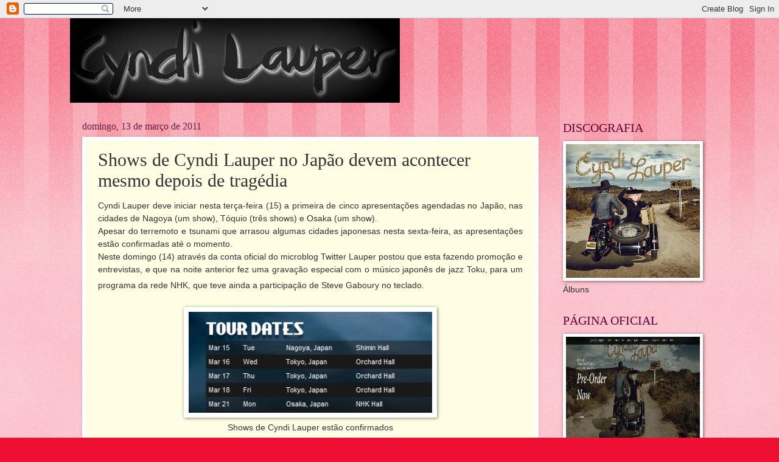

--- FILE ---
content_type: text/html; charset=UTF-8
request_url: http://cyndishine.blogspot.com/2011/03/shows-de-cyndi-lauper-no-japao-devem.html
body_size: 18714
content:
<!DOCTYPE html>
<html class='v2' dir='ltr' lang='pt-BR'>
<head>
<link href='https://www.blogger.com/static/v1/widgets/335934321-css_bundle_v2.css' rel='stylesheet' type='text/css'/>
<meta content='width=1100' name='viewport'/>
<meta content='text/html; charset=UTF-8' http-equiv='Content-Type'/>
<meta content='blogger' name='generator'/>
<link href='http://cyndishine.blogspot.com/favicon.ico' rel='icon' type='image/x-icon'/>
<link href='http://cyndishine.blogspot.com/2011/03/shows-de-cyndi-lauper-no-japao-devem.html' rel='canonical'/>
<link rel="alternate" type="application/atom+xml" title="cyndi lauper - Atom" href="http://cyndishine.blogspot.com/feeds/posts/default" />
<link rel="alternate" type="application/rss+xml" title="cyndi lauper - RSS" href="http://cyndishine.blogspot.com/feeds/posts/default?alt=rss" />
<link rel="service.post" type="application/atom+xml" title="cyndi lauper - Atom" href="https://www.blogger.com/feeds/5436568676241509890/posts/default" />

<link rel="alternate" type="application/atom+xml" title="cyndi lauper - Atom" href="http://cyndishine.blogspot.com/feeds/3499911895693239479/comments/default" />
<!--Can't find substitution for tag [blog.ieCssRetrofitLinks]-->
<link href='https://blogger.googleusercontent.com/img/b/R29vZ2xl/AVvXsEieqnQuMczU81Ibxi3ryaxV8YYNL1UitRIyOxTp1SGAc5dnzXI6KPNQARhILS4Di597DZQ8-9vtcK7gDNw8V04SL8nNXz_kTBof2HVFwT4haPZzG4Y9N8ciUrq7bjKVjm6B_gNOArMlUv-T/s400/CyndiLauper_Jap%25C3%25A3o.png' rel='image_src'/>
<meta content='http://cyndishine.blogspot.com/2011/03/shows-de-cyndi-lauper-no-japao-devem.html' property='og:url'/>
<meta content='Shows de Cyndi Lauper no Japão devem acontecer mesmo depois de tragédia' property='og:title'/>
<meta content=' Cyndi Lauper deve iniciar nesta terça-feira (15) a primeira de cinco apresentações agendadas no Japão, nas cidades de Nagoya (um show), Tóq...' property='og:description'/>
<meta content='https://blogger.googleusercontent.com/img/b/R29vZ2xl/AVvXsEieqnQuMczU81Ibxi3ryaxV8YYNL1UitRIyOxTp1SGAc5dnzXI6KPNQARhILS4Di597DZQ8-9vtcK7gDNw8V04SL8nNXz_kTBof2HVFwT4haPZzG4Y9N8ciUrq7bjKVjm6B_gNOArMlUv-T/w1200-h630-p-k-no-nu/CyndiLauper_Jap%25C3%25A3o.png' property='og:image'/>
<title>cyndi lauper: Shows de Cyndi Lauper no Japão devem acontecer mesmo depois de tragédia</title>
<style id='page-skin-1' type='text/css'><!--
/*
-----------------------------------------------
Blogger Template Style
Name:     Watermark
Designer: Blogger
URL:      www.blogger.com
----------------------------------------------- */
/* Use this with templates/1ktemplate-*.html */
/* Content
----------------------------------------------- */
body {
font: normal normal 15px Arial, Tahoma, Helvetica, FreeSans, sans-serif;
color: #323232;
background: #ed1033 url(//www.blogblog.com/1kt/watermark/body_background_bubblegum.png) repeat scroll top center;
}
html body .content-outer {
min-width: 0;
max-width: 100%;
width: 100%;
}
.content-outer {
font-size: 92%;
}
a:link {
text-decoration:none;
color: #cb0033;
}
a:visited {
text-decoration:none;
color: #a90033;
}
a:hover {
text-decoration:underline;
color: #a90033;
}
.body-fauxcolumns .cap-top {
margin-top: 30px;
background: #ed1033 url(//www.blogblog.com/1kt/watermark/body_overlay_bubblegum.png) repeat-x scroll top left;
height: 400px;
}
.content-inner {
padding: 0;
}
/* Header
----------------------------------------------- */
.header-inner .Header .titlewrapper,
.header-inner .Header .descriptionwrapper {
padding-left: 20px;
padding-right: 20px;
}
.Header h1 {
font: normal normal 60px Georgia, Utopia, 'Palatino Linotype', Palatino, serif;
color: #ffffff;
text-shadow: 2px 2px rgba(0, 0, 0, .1);
}
.Header h1 a {
color: #ffffff;
}
.Header .description {
font-size: 140%;
color: #ffffff;
}
/* Tabs
----------------------------------------------- */
.tabs-inner .section {
margin: 0 20px;
}
.tabs-inner .PageList, .tabs-inner .LinkList, .tabs-inner .Labels {
margin-left: -11px;
margin-right: -11px;
background-color: #ffdc98;
border-top: 3px solid #ffffff;
border-bottom: 3px solid #ffffff;
-moz-box-shadow: 0 0 10px rgba(0, 0, 0, .3);
-webkit-box-shadow: 0 0 10px rgba(0, 0, 0, .3);
-goog-ms-box-shadow: 0 0 10px rgba(0, 0, 0, .3);
box-shadow: 0 0 10px rgba(0, 0, 0, .3);
}
.tabs-inner .PageList .widget-content,
.tabs-inner .LinkList .widget-content,
.tabs-inner .Labels .widget-content {
margin: -3px -11px;
background: transparent url(//www.blogblog.com/1kt/watermark/tabs_background_right_bubblegum.png)  no-repeat scroll right;
}
.tabs-inner .widget ul {
padding: 2px 25px;
max-height: 34px;
background: transparent url(//www.blogblog.com/1kt/watermark/tabs_background_left_bubblegum.png) no-repeat scroll left;
}
.tabs-inner .widget li {
border: none;
}
.tabs-inner .widget li a {
display: inline-block;
padding: .25em 1em;
font: normal normal 20px Georgia, Utopia, 'Palatino Linotype', Palatino, serif;
color: #cb0033;
border-right: 1px solid rgba(0, 0, 0, 0);
}
.tabs-inner .widget li:first-child a {
border-left: 1px solid rgba(0, 0, 0, 0);
}
.tabs-inner .widget li.selected a, .tabs-inner .widget li a:hover {
color: #640000;
}
/* Headings
----------------------------------------------- */
h2 {
font: normal normal 20px Georgia, Utopia, 'Palatino Linotype', Palatino, serif;
color: #640032;
margin: 0 0 .5em;
}
h2.date-header {
font: normal normal 16px Georgia, Utopia, 'Palatino Linotype', Palatino, serif;
color: #652143;
}
/* Main
----------------------------------------------- */
.main-inner .column-center-inner,
.main-inner .column-left-inner,
.main-inner .column-right-inner {
padding: 0 5px;
}
.main-outer {
margin-top: 0;
background: transparent none no-repeat scroll top left;
}
.main-inner {
padding-top: 30px;
}
.main-cap-top {
position: relative;
}
.main-cap-top .cap-right {
position: absolute;
height: 0;
width: 100%;
bottom: 0;
background: transparent none repeat-x scroll bottom center;
}
.main-cap-top .cap-left {
position: absolute;
height: 245px;
width: 280px;
right: 0;
bottom: 0;
background: transparent none no-repeat scroll bottom left;
}
/* Posts
----------------------------------------------- */
.post-outer {
padding: 15px 20px;
margin: 0 0 25px;
background: #fffee4 none repeat scroll top left;
_background-image: none;
border: solid 6px #ffffff;
-moz-box-shadow: 0 0 5px rgba(0, 0, 0, .1);
-webkit-box-shadow: 0 0 5px rgba(0, 0, 0, .1);
-goog-ms-box-shadow: 0 0 5px rgba(0, 0, 0, .1);
box-shadow: 0 0 5px rgba(0, 0, 0, .1);
}
h3.post-title {
font: normal normal 30px Georgia, Utopia, 'Palatino Linotype', Palatino, serif;
margin: 0;
}
.comments h4 {
font: normal normal 30px Georgia, Utopia, 'Palatino Linotype', Palatino, serif;
margin: 1em 0 0;
}
.post-body {
font-size: 105%;
line-height: 1.5;
position: relative;
}
.post-header {
margin: 0 0 1em;
color: #987654;
}
.post-footer {
margin: 10px 0 0;
padding: 10px 0 0;
color: #987654;
border-top: dashed 1px #767676;
}
#blog-pager {
font-size: 140%
}
#comments .comment-author {
padding-top: 1.5em;
border-top: dashed 1px #767676;
background-position: 0 1.5em;
}
#comments .comment-author:first-child {
padding-top: 0;
border-top: none;
}
.avatar-image-container {
margin: .2em 0 0;
}
/* Comments
----------------------------------------------- */
.comments .comments-content .icon.blog-author {
background-repeat: no-repeat;
background-image: url([data-uri]);
}
.comments .comments-content .loadmore a {
border-top: 1px solid #767676;
border-bottom: 1px solid #767676;
}
.comments .continue {
border-top: 2px solid #767676;
}
/* Widgets
----------------------------------------------- */
.widget ul, .widget #ArchiveList ul.flat {
padding: 0;
list-style: none;
}
.widget ul li, .widget #ArchiveList ul.flat li {
padding: .35em 0;
text-indent: 0;
border-top: dashed 1px #767676;
}
.widget ul li:first-child, .widget #ArchiveList ul.flat li:first-child {
border-top: none;
}
.widget .post-body ul {
list-style: disc;
}
.widget .post-body ul li {
border: none;
}
.widget .zippy {
color: #767676;
}
.post-body img, .post-body .tr-caption-container, .Profile img, .Image img,
.BlogList .item-thumbnail img {
padding: 5px;
background: #fff;
-moz-box-shadow: 1px 1px 5px rgba(0, 0, 0, .5);
-webkit-box-shadow: 1px 1px 5px rgba(0, 0, 0, .5);
-goog-ms-box-shadow: 1px 1px 5px rgba(0, 0, 0, .5);
box-shadow: 1px 1px 5px rgba(0, 0, 0, .5);
}
.post-body img, .post-body .tr-caption-container {
padding: 8px;
}
.post-body .tr-caption-container {
color: #333333;
}
.post-body .tr-caption-container img {
padding: 0;
background: transparent;
border: none;
-moz-box-shadow: 0 0 0 rgba(0, 0, 0, .1);
-webkit-box-shadow: 0 0 0 rgba(0, 0, 0, .1);
-goog-ms-box-shadow: 0 0 0 rgba(0, 0, 0, .1);
box-shadow: 0 0 0 rgba(0, 0, 0, .1);
}
/* Footer
----------------------------------------------- */
.footer-outer {
color:#323232;
background: #ffcbcc url(//www.blogblog.com/1kt/watermark/body_background_birds.png) repeat scroll top left;
}
.footer-outer a {
color: #cb0033;
}
.footer-outer a:visited {
color: #a90033;
}
.footer-outer a:hover {
color: #a90033;
}
.footer-outer .widget h2 {
color: #640032;
}
/* Mobile
----------------------------------------------- */
body.mobile  {
background-size: 100% auto;
}
.mobile .body-fauxcolumn-outer {
background: transparent none repeat scroll top left;
}
html .mobile .mobile-date-outer {
border-bottom: none;
background: #fffee4 none repeat scroll top left;
_background-image: none;
margin-bottom: 10px;
}
.mobile .main-inner .date-outer {
padding: 0;
}
.mobile .main-inner .date-header {
margin: 10px;
}
.mobile .main-cap-top {
z-index: -1;
}
.mobile .content-outer {
font-size: 100%;
}
.mobile .post-outer {
padding: 10px;
}
.mobile .main-cap-top .cap-left {
background: transparent none no-repeat scroll bottom left;
}
.mobile .body-fauxcolumns .cap-top {
margin: 0;
}
.mobile-link-button {
background: #fffee4 none repeat scroll top left;
}
.mobile-link-button a:link, .mobile-link-button a:visited {
color: #cb0033;
}
.mobile-index-date .date-header {
color: #652143;
}
.mobile-index-contents {
color: #323232;
}
.mobile .tabs-inner .section {
margin: 0;
}
.mobile .tabs-inner .PageList {
margin-left: 0;
margin-right: 0;
}
.mobile .tabs-inner .PageList .widget-content {
margin: 0;
color: #640000;
background: #fffee4 none repeat scroll top left;
}
.mobile .tabs-inner .PageList .widget-content .pagelist-arrow {
border-left: 1px solid rgba(0, 0, 0, 0);
}

--></style>
<style id='template-skin-1' type='text/css'><!--
body {
min-width: 1050px;
}
.content-outer, .content-fauxcolumn-outer, .region-inner {
min-width: 1050px;
max-width: 1050px;
_width: 1050px;
}
.main-inner .columns {
padding-left: 0px;
padding-right: 260px;
}
.main-inner .fauxcolumn-center-outer {
left: 0px;
right: 260px;
/* IE6 does not respect left and right together */
_width: expression(this.parentNode.offsetWidth -
parseInt("0px") -
parseInt("260px") + 'px');
}
.main-inner .fauxcolumn-left-outer {
width: 0px;
}
.main-inner .fauxcolumn-right-outer {
width: 260px;
}
.main-inner .column-left-outer {
width: 0px;
right: 100%;
margin-left: -0px;
}
.main-inner .column-right-outer {
width: 260px;
margin-right: -260px;
}
#layout {
min-width: 0;
}
#layout .content-outer {
min-width: 0;
width: 800px;
}
#layout .region-inner {
min-width: 0;
width: auto;
}
body#layout div.add_widget {
padding: 8px;
}
body#layout div.add_widget a {
margin-left: 32px;
}
--></style>
<link href='https://www.blogger.com/dyn-css/authorization.css?targetBlogID=5436568676241509890&amp;zx=141c5373-c6c9-4cc5-96fc-4cce054dc38d' media='none' onload='if(media!=&#39;all&#39;)media=&#39;all&#39;' rel='stylesheet'/><noscript><link href='https://www.blogger.com/dyn-css/authorization.css?targetBlogID=5436568676241509890&amp;zx=141c5373-c6c9-4cc5-96fc-4cce054dc38d' rel='stylesheet'/></noscript>
<meta name='google-adsense-platform-account' content='ca-host-pub-1556223355139109'/>
<meta name='google-adsense-platform-domain' content='blogspot.com'/>

</head>
<body class='loading variant-bubblegum'>
<div class='navbar section' id='navbar' name='Navbar'><div class='widget Navbar' data-version='1' id='Navbar1'><script type="text/javascript">
    function setAttributeOnload(object, attribute, val) {
      if(window.addEventListener) {
        window.addEventListener('load',
          function(){ object[attribute] = val; }, false);
      } else {
        window.attachEvent('onload', function(){ object[attribute] = val; });
      }
    }
  </script>
<div id="navbar-iframe-container"></div>
<script type="text/javascript" src="https://apis.google.com/js/platform.js"></script>
<script type="text/javascript">
      gapi.load("gapi.iframes:gapi.iframes.style.bubble", function() {
        if (gapi.iframes && gapi.iframes.getContext) {
          gapi.iframes.getContext().openChild({
              url: 'https://www.blogger.com/navbar/5436568676241509890?po\x3d3499911895693239479\x26origin\x3dhttp://cyndishine.blogspot.com',
              where: document.getElementById("navbar-iframe-container"),
              id: "navbar-iframe"
          });
        }
      });
    </script><script type="text/javascript">
(function() {
var script = document.createElement('script');
script.type = 'text/javascript';
script.src = '//pagead2.googlesyndication.com/pagead/js/google_top_exp.js';
var head = document.getElementsByTagName('head')[0];
if (head) {
head.appendChild(script);
}})();
</script>
</div></div>
<div class='body-fauxcolumns'>
<div class='fauxcolumn-outer body-fauxcolumn-outer'>
<div class='cap-top'>
<div class='cap-left'></div>
<div class='cap-right'></div>
</div>
<div class='fauxborder-left'>
<div class='fauxborder-right'></div>
<div class='fauxcolumn-inner'>
</div>
</div>
<div class='cap-bottom'>
<div class='cap-left'></div>
<div class='cap-right'></div>
</div>
</div>
</div>
<div class='content'>
<div class='content-fauxcolumns'>
<div class='fauxcolumn-outer content-fauxcolumn-outer'>
<div class='cap-top'>
<div class='cap-left'></div>
<div class='cap-right'></div>
</div>
<div class='fauxborder-left'>
<div class='fauxborder-right'></div>
<div class='fauxcolumn-inner'>
</div>
</div>
<div class='cap-bottom'>
<div class='cap-left'></div>
<div class='cap-right'></div>
</div>
</div>
</div>
<div class='content-outer'>
<div class='content-cap-top cap-top'>
<div class='cap-left'></div>
<div class='cap-right'></div>
</div>
<div class='fauxborder-left content-fauxborder-left'>
<div class='fauxborder-right content-fauxborder-right'></div>
<div class='content-inner'>
<header>
<div class='header-outer'>
<div class='header-cap-top cap-top'>
<div class='cap-left'></div>
<div class='cap-right'></div>
</div>
<div class='fauxborder-left header-fauxborder-left'>
<div class='fauxborder-right header-fauxborder-right'></div>
<div class='region-inner header-inner'>
<div class='header section' id='header' name='Cabeçalho'><div class='widget Header' data-version='1' id='Header1'>
<div id='header-inner'>
<a href='http://cyndishine.blogspot.com/' style='display: block'>
<img alt='cyndi lauper' height='139px; ' id='Header1_headerimg' src='https://blogger.googleusercontent.com/img/a/AVvXsEjDrAiMg3o4VW19cwBPKmWkJs4KRK9F8WWuTwEDIfuTYR7zGGLsx6PJCNOvnCoUntmw-ePrkXjI_Dp2ciFtktbvCzP8cHeHI28gTeDgViEl3mN0pJs6HpxrUJl56ec1wANrcuD-owqRsFli7k9ul9G854v1vdyz0wwQeKszR3m-95hy3RZeb4tmjYeJw-aE=s542' style='display: block' width='542px; '/>
</a>
</div>
</div></div>
</div>
</div>
<div class='header-cap-bottom cap-bottom'>
<div class='cap-left'></div>
<div class='cap-right'></div>
</div>
</div>
</header>
<div class='tabs-outer'>
<div class='tabs-cap-top cap-top'>
<div class='cap-left'></div>
<div class='cap-right'></div>
</div>
<div class='fauxborder-left tabs-fauxborder-left'>
<div class='fauxborder-right tabs-fauxborder-right'></div>
<div class='region-inner tabs-inner'>
<div class='tabs no-items section' id='crosscol' name='Entre colunas'>
</div>
<div class='tabs no-items section' id='crosscol-overflow' name='Cross-Column 2'>
</div>
</div>
</div>
<div class='tabs-cap-bottom cap-bottom'>
<div class='cap-left'></div>
<div class='cap-right'></div>
</div>
</div>
<div class='main-outer'>
<div class='main-cap-top cap-top'>
<div class='cap-left'></div>
<div class='cap-right'></div>
</div>
<div class='fauxborder-left main-fauxborder-left'>
<div class='fauxborder-right main-fauxborder-right'></div>
<div class='region-inner main-inner'>
<div class='columns fauxcolumns'>
<div class='fauxcolumn-outer fauxcolumn-center-outer'>
<div class='cap-top'>
<div class='cap-left'></div>
<div class='cap-right'></div>
</div>
<div class='fauxborder-left'>
<div class='fauxborder-right'></div>
<div class='fauxcolumn-inner'>
</div>
</div>
<div class='cap-bottom'>
<div class='cap-left'></div>
<div class='cap-right'></div>
</div>
</div>
<div class='fauxcolumn-outer fauxcolumn-left-outer'>
<div class='cap-top'>
<div class='cap-left'></div>
<div class='cap-right'></div>
</div>
<div class='fauxborder-left'>
<div class='fauxborder-right'></div>
<div class='fauxcolumn-inner'>
</div>
</div>
<div class='cap-bottom'>
<div class='cap-left'></div>
<div class='cap-right'></div>
</div>
</div>
<div class='fauxcolumn-outer fauxcolumn-right-outer'>
<div class='cap-top'>
<div class='cap-left'></div>
<div class='cap-right'></div>
</div>
<div class='fauxborder-left'>
<div class='fauxborder-right'></div>
<div class='fauxcolumn-inner'>
</div>
</div>
<div class='cap-bottom'>
<div class='cap-left'></div>
<div class='cap-right'></div>
</div>
</div>
<!-- corrects IE6 width calculation -->
<div class='columns-inner'>
<div class='column-center-outer'>
<div class='column-center-inner'>
<div class='main section' id='main' name='Principal'><div class='widget Blog' data-version='1' id='Blog1'>
<div class='blog-posts hfeed'>

          <div class="date-outer">
        
<h2 class='date-header'><span>domingo, 13 de março de 2011</span></h2>

          <div class="date-posts">
        
<div class='post-outer'>
<div class='post hentry uncustomized-post-template' itemprop='blogPost' itemscope='itemscope' itemtype='http://schema.org/BlogPosting'>
<meta content='https://blogger.googleusercontent.com/img/b/R29vZ2xl/AVvXsEieqnQuMczU81Ibxi3ryaxV8YYNL1UitRIyOxTp1SGAc5dnzXI6KPNQARhILS4Di597DZQ8-9vtcK7gDNw8V04SL8nNXz_kTBof2HVFwT4haPZzG4Y9N8ciUrq7bjKVjm6B_gNOArMlUv-T/s400/CyndiLauper_Jap%25C3%25A3o.png' itemprop='image_url'/>
<meta content='5436568676241509890' itemprop='blogId'/>
<meta content='3499911895693239479' itemprop='postId'/>
<a name='3499911895693239479'></a>
<h3 class='post-title entry-title' itemprop='name'>
Shows de Cyndi Lauper no Japão devem acontecer mesmo depois de tragédia
</h3>
<div class='post-header'>
<div class='post-header-line-1'></div>
</div>
<div class='post-body entry-content' id='post-body-3499911895693239479' itemprop='description articleBody'>
<div style="text-align: justify;">
<span class="Apple-style-span" style="font-family: Arial, Helvetica, sans-serif;">Cyndi Lauper deve iniciar nesta terça-feira (15) a primeira de cinco apresentações agendadas no Japão, nas cidades de Nagoya (um show), Tóquio (três shows) e Osaka (um show).</span></div>
<div style="text-align: justify;">
<span class="Apple-style-span" style="font-family: Arial, Helvetica, sans-serif;">Apesar do terremoto e tsunami que arrasou algumas cidades japonesas nesta sexta-feira, as apresentações estão confirmadas até o momento.</span></div>
<div style="text-align: justify;">
<span class="Apple-style-span" style="font-family: Arial, Helvetica, sans-serif;">Neste domingo (14) através da conta oficial do microblog Twitter Lauper postou que esta fazendo promoção e entrevistas, e que na noite anterior fez uma gravação especial com o músico japonês de jazz Toku, para um programa da rede NHK, que teve ainda a participação de&nbsp;</span><span class="Apple-style-span" style="line-height: 30px;"><span class="Apple-style-span" style="font-family: Arial, Helvetica, sans-serif;">Steve Gaboury no teclado.</span></span></div>
<div style="text-align: justify;">
<span class="Apple-style-span" style="font-family: Arial, Helvetica, sans-serif;"><br /></span></div>
<div class="separator" style="clear: both; text-align: center;">
<a><img border="0" height="166" src="https://blogger.googleusercontent.com/img/b/R29vZ2xl/AVvXsEieqnQuMczU81Ibxi3ryaxV8YYNL1UitRIyOxTp1SGAc5dnzXI6KPNQARhILS4Di597DZQ8-9vtcK7gDNw8V04SL8nNXz_kTBof2HVFwT4haPZzG4Y9N8ciUrq7bjKVjm6B_gNOArMlUv-T/s400/CyndiLauper_Jap%25C3%25A3o.png" width="400" /></a></div>
<div style="text-align: center;">
<span class="Apple-style-span" style="font-family: Arial, Helvetica, sans-serif;">Shows de Cyndi Lauper estão confirmados</span></div>
<div style="text-align: center;">
<span class="Apple-style-span" style="font-family: Arial, Helvetica, sans-serif;"><br /></span></div>
<div class="separator" style="clear: both; text-align: center;">
<a><img border="0" height="296" src="https://blogger.googleusercontent.com/img/b/R29vZ2xl/AVvXsEgm-Xk-gFzqeJy0FAv_E_O5knamLXIAM0qdcmcyYbo9hTCroZjI6u65jPf1knWbSGJIDEC8KYLs8z7CMb0syxogt9ilMLX3cyAbLVn9cpjTEKLKcACnIY3WTucmRomR4GcRgEAZOhRsEoVY/s400/Lauper%2526Toku.JPG" width="400" /></a></div>
<div style="text-align: center;">
<span class="Apple-style-span" style="font-family: Arial, Helvetica, sans-serif;">Lauper e o músico japonês Toku</span></div>
<div>
<br />
<script src="http://s7.addthis.com/js/250/addthis_widget.js#pub=xa-4acc62a43e1b6c08" type="text/javascript">
</script></div>
<div style='clear: both;'></div>
</div>
<div class='post-footer'>
<div class='post-footer-line post-footer-line-1'>
<span class='post-author vcard'>
Postado por
<span class='fn' itemprop='author' itemscope='itemscope' itemtype='http://schema.org/Person'>
<span itemprop='name'>cyndishine</span>
</span>
</span>
<span class='post-timestamp'>
às
<meta content='http://cyndishine.blogspot.com/2011/03/shows-de-cyndi-lauper-no-japao-devem.html' itemprop='url'/>
<a class='timestamp-link' href='http://cyndishine.blogspot.com/2011/03/shows-de-cyndi-lauper-no-japao-devem.html' rel='bookmark' title='permanent link'><abbr class='published' itemprop='datePublished' title='2011-03-13T23:59:00-03:00'>23:59</abbr></a>
</span>
<span class='post-comment-link'>
</span>
<span class='post-icons'>
<span class='item-action'>
<a href='https://www.blogger.com/email-post/5436568676241509890/3499911895693239479' title='Enviar esta postagem'>
<img alt='' class='icon-action' height='13' src='https://resources.blogblog.com/img/icon18_email.gif' width='18'/>
</a>
</span>
<span class='item-control blog-admin pid-1021859577'>
<a href='https://www.blogger.com/post-edit.g?blogID=5436568676241509890&postID=3499911895693239479&from=pencil' title='Editar post'>
<img alt='' class='icon-action' height='18' src='https://resources.blogblog.com/img/icon18_edit_allbkg.gif' width='18'/>
</a>
</span>
</span>
<div class='post-share-buttons goog-inline-block'>
</div>
</div>
<div class='post-footer-line post-footer-line-2'>
<span class='post-labels'>
</span>
</div>
<div class='post-footer-line post-footer-line-3'>
<span class='post-location'>
</span>
</div>
</div>
</div>
<div class='comments' id='comments'>
<a name='comments'></a>
<h4>2 comentários:</h4>
<div class='comments-content'>
<script async='async' src='' type='text/javascript'></script>
<script type='text/javascript'>
    (function() {
      var items = null;
      var msgs = null;
      var config = {};

// <![CDATA[
      var cursor = null;
      if (items && items.length > 0) {
        cursor = parseInt(items[items.length - 1].timestamp) + 1;
      }

      var bodyFromEntry = function(entry) {
        var text = (entry &&
                    ((entry.content && entry.content.$t) ||
                     (entry.summary && entry.summary.$t))) ||
            '';
        if (entry && entry.gd$extendedProperty) {
          for (var k in entry.gd$extendedProperty) {
            if (entry.gd$extendedProperty[k].name == 'blogger.contentRemoved') {
              return '<span class="deleted-comment">' + text + '</span>';
            }
          }
        }
        return text;
      }

      var parse = function(data) {
        cursor = null;
        var comments = [];
        if (data && data.feed && data.feed.entry) {
          for (var i = 0, entry; entry = data.feed.entry[i]; i++) {
            var comment = {};
            // comment ID, parsed out of the original id format
            var id = /blog-(\d+).post-(\d+)/.exec(entry.id.$t);
            comment.id = id ? id[2] : null;
            comment.body = bodyFromEntry(entry);
            comment.timestamp = Date.parse(entry.published.$t) + '';
            if (entry.author && entry.author.constructor === Array) {
              var auth = entry.author[0];
              if (auth) {
                comment.author = {
                  name: (auth.name ? auth.name.$t : undefined),
                  profileUrl: (auth.uri ? auth.uri.$t : undefined),
                  avatarUrl: (auth.gd$image ? auth.gd$image.src : undefined)
                };
              }
            }
            if (entry.link) {
              if (entry.link[2]) {
                comment.link = comment.permalink = entry.link[2].href;
              }
              if (entry.link[3]) {
                var pid = /.*comments\/default\/(\d+)\?.*/.exec(entry.link[3].href);
                if (pid && pid[1]) {
                  comment.parentId = pid[1];
                }
              }
            }
            comment.deleteclass = 'item-control blog-admin';
            if (entry.gd$extendedProperty) {
              for (var k in entry.gd$extendedProperty) {
                if (entry.gd$extendedProperty[k].name == 'blogger.itemClass') {
                  comment.deleteclass += ' ' + entry.gd$extendedProperty[k].value;
                } else if (entry.gd$extendedProperty[k].name == 'blogger.displayTime') {
                  comment.displayTime = entry.gd$extendedProperty[k].value;
                }
              }
            }
            comments.push(comment);
          }
        }
        return comments;
      };

      var paginator = function(callback) {
        if (hasMore()) {
          var url = config.feed + '?alt=json&v=2&orderby=published&reverse=false&max-results=50';
          if (cursor) {
            url += '&published-min=' + new Date(cursor).toISOString();
          }
          window.bloggercomments = function(data) {
            var parsed = parse(data);
            cursor = parsed.length < 50 ? null
                : parseInt(parsed[parsed.length - 1].timestamp) + 1
            callback(parsed);
            window.bloggercomments = null;
          }
          url += '&callback=bloggercomments';
          var script = document.createElement('script');
          script.type = 'text/javascript';
          script.src = url;
          document.getElementsByTagName('head')[0].appendChild(script);
        }
      };
      var hasMore = function() {
        return !!cursor;
      };
      var getMeta = function(key, comment) {
        if ('iswriter' == key) {
          var matches = !!comment.author
              && comment.author.name == config.authorName
              && comment.author.profileUrl == config.authorUrl;
          return matches ? 'true' : '';
        } else if ('deletelink' == key) {
          return config.baseUri + '/comment/delete/'
               + config.blogId + '/' + comment.id;
        } else if ('deleteclass' == key) {
          return comment.deleteclass;
        }
        return '';
      };

      var replybox = null;
      var replyUrlParts = null;
      var replyParent = undefined;

      var onReply = function(commentId, domId) {
        if (replybox == null) {
          // lazily cache replybox, and adjust to suit this style:
          replybox = document.getElementById('comment-editor');
          if (replybox != null) {
            replybox.height = '250px';
            replybox.style.display = 'block';
            replyUrlParts = replybox.src.split('#');
          }
        }
        if (replybox && (commentId !== replyParent)) {
          replybox.src = '';
          document.getElementById(domId).insertBefore(replybox, null);
          replybox.src = replyUrlParts[0]
              + (commentId ? '&parentID=' + commentId : '')
              + '#' + replyUrlParts[1];
          replyParent = commentId;
        }
      };

      var hash = (window.location.hash || '#').substring(1);
      var startThread, targetComment;
      if (/^comment-form_/.test(hash)) {
        startThread = hash.substring('comment-form_'.length);
      } else if (/^c[0-9]+$/.test(hash)) {
        targetComment = hash.substring(1);
      }

      // Configure commenting API:
      var configJso = {
        'maxDepth': config.maxThreadDepth
      };
      var provider = {
        'id': config.postId,
        'data': items,
        'loadNext': paginator,
        'hasMore': hasMore,
        'getMeta': getMeta,
        'onReply': onReply,
        'rendered': true,
        'initComment': targetComment,
        'initReplyThread': startThread,
        'config': configJso,
        'messages': msgs
      };

      var render = function() {
        if (window.goog && window.goog.comments) {
          var holder = document.getElementById('comment-holder');
          window.goog.comments.render(holder, provider);
        }
      };

      // render now, or queue to render when library loads:
      if (window.goog && window.goog.comments) {
        render();
      } else {
        window.goog = window.goog || {};
        window.goog.comments = window.goog.comments || {};
        window.goog.comments.loadQueue = window.goog.comments.loadQueue || [];
        window.goog.comments.loadQueue.push(render);
      }
    })();
// ]]>
  </script>
<div id='comment-holder'>
<div class="comment-thread toplevel-thread"><ol id="top-ra"><li class="comment" id="c8624868727720254073"><div class="avatar-image-container"><img src="//resources.blogblog.com/img/blank.gif" alt=""/></div><div class="comment-block"><div class="comment-header"><cite class="user"><a href="http://www.cyndilauperfunclub.com.br/" rel="nofollow">Angelo Flesch</a></cite><span class="icon user "></span><span class="datetime secondary-text"><a rel="nofollow" href="http://cyndishine.blogspot.com/2011/03/shows-de-cyndi-lauper-no-japao-devem.html?showComment=1300072341166#c8624868727720254073">14 de março de 2011 às 00:12</a></span></div><p class="comment-content">Por um certo ponto vejo que a cantora está muito abalada com tudo isso, por outro lado a cantora quer mesmo é fazer a distração dos fãs japoneses pra sair um pouco daquela situação, tentando divertir um pouco com música. E vai dar tudo certo pra cantora voltar sã e salva de lá! E que não se repita mais essa tragédia num país que considero muito avançado em tecnologia como eles. Também adoro os japoneses torço pela recuperação de todos.</p><span class="comment-actions secondary-text"><a class="comment-reply" target="_self" data-comment-id="8624868727720254073">Responder</a><span class="item-control blog-admin blog-admin pid-1076916414"><a target="_self" href="https://www.blogger.com/comment/delete/5436568676241509890/8624868727720254073">Excluir</a></span></span></div><div class="comment-replies"><div id="c8624868727720254073-rt" class="comment-thread inline-thread hidden"><span class="thread-toggle thread-expanded"><span class="thread-arrow"></span><span class="thread-count"><a target="_self">Respostas</a></span></span><ol id="c8624868727720254073-ra" class="thread-chrome thread-expanded"><div></div><div id="c8624868727720254073-continue" class="continue"><a class="comment-reply" target="_self" data-comment-id="8624868727720254073">Responder</a></div></ol></div></div><div class="comment-replybox-single" id="c8624868727720254073-ce"></div></li><li class="comment" id="c5890098144179116514"><div class="avatar-image-container"><img src="//resources.blogblog.com/img/blank.gif" alt=""/></div><div class="comment-block"><div class="comment-header"><cite class="user">Anônimo</cite><span class="icon user "></span><span class="datetime secondary-text"><a rel="nofollow" href="http://cyndishine.blogspot.com/2011/03/shows-de-cyndi-lauper-no-japao-devem.html?showComment=1300234498495#c5890098144179116514">15 de março de 2011 às 21:14</a></span></div><p class="comment-content">boa noite! lindo gesto da cyndi em fazer doação aõs nepônicos torço que eles passem por essa situação o mais rápido possivel, mas cyndi mosntrou mais uma vez que e uma pessoa iluminada, que deus te protejá minha rainha e a virgem santissima também! rogério de oliveira! hot gets a litlle cold,1997.</p><span class="comment-actions secondary-text"><a class="comment-reply" target="_self" data-comment-id="5890098144179116514">Responder</a><span class="item-control blog-admin blog-admin pid-1076916414"><a target="_self" href="https://www.blogger.com/comment/delete/5436568676241509890/5890098144179116514">Excluir</a></span></span></div><div class="comment-replies"><div id="c5890098144179116514-rt" class="comment-thread inline-thread hidden"><span class="thread-toggle thread-expanded"><span class="thread-arrow"></span><span class="thread-count"><a target="_self">Respostas</a></span></span><ol id="c5890098144179116514-ra" class="thread-chrome thread-expanded"><div></div><div id="c5890098144179116514-continue" class="continue"><a class="comment-reply" target="_self" data-comment-id="5890098144179116514">Responder</a></div></ol></div></div><div class="comment-replybox-single" id="c5890098144179116514-ce"></div></li></ol><div id="top-continue" class="continue"><a class="comment-reply" target="_self">Adicionar comentário</a></div><div class="comment-replybox-thread" id="top-ce"></div><div class="loadmore hidden" data-post-id="3499911895693239479"><a target="_self">Carregar mais...</a></div></div>
</div>
</div>
<p class='comment-footer'>
<div class='comment-form'>
<a name='comment-form'></a>
<p>
</p>
<a href='https://www.blogger.com/comment/frame/5436568676241509890?po=3499911895693239479&hl=pt-BR&saa=85391&origin=http://cyndishine.blogspot.com' id='comment-editor-src'></a>
<iframe allowtransparency='true' class='blogger-iframe-colorize blogger-comment-from-post' frameborder='0' height='410px' id='comment-editor' name='comment-editor' src='' width='100%'></iframe>
<script src='https://www.blogger.com/static/v1/jsbin/2830521187-comment_from_post_iframe.js' type='text/javascript'></script>
<script type='text/javascript'>
      BLOG_CMT_createIframe('https://www.blogger.com/rpc_relay.html');
    </script>
</div>
</p>
<div id='backlinks-container'>
<div id='Blog1_backlinks-container'>
</div>
</div>
</div>
</div>

        </div></div>
      
</div>
<div class='blog-pager' id='blog-pager'>
<span id='blog-pager-newer-link'>
<a class='blog-pager-newer-link' href='http://cyndishine.blogspot.com/2011/03/goiania-2502-com-casa-lotada-cyndi.html' id='Blog1_blog-pager-newer-link' title='Postagem mais recente'>Postagem mais recente</a>
</span>
<span id='blog-pager-older-link'>
<a class='blog-pager-older-link' href='http://cyndishine.blogspot.com/2011/03/sp-2302-este-nao-e-um-show-do-frank.html' id='Blog1_blog-pager-older-link' title='Postagem mais antiga'>Postagem mais antiga</a>
</span>
<a class='home-link' href='http://cyndishine.blogspot.com/'>Página inicial</a>
</div>
<div class='clear'></div>
<div class='post-feeds'>
<div class='feed-links'>
Assinar:
<a class='feed-link' href='http://cyndishine.blogspot.com/feeds/3499911895693239479/comments/default' target='_blank' type='application/atom+xml'>Postar comentários (Atom)</a>
</div>
</div>
</div></div>
</div>
</div>
<div class='column-left-outer'>
<div class='column-left-inner'>
<aside>
</aside>
</div>
</div>
<div class='column-right-outer'>
<div class='column-right-inner'>
<aside>
<div class='sidebar section' id='sidebar-right-1'><div class='widget Image' data-version='1' id='Image11'>
<h2>DISCOGRAFIA</h2>
<div class='widget-content'>
<a href='http://cyndishine.blogspot.com/2010/10/discografia-albuns.html'>
<img alt='DISCOGRAFIA' height='220' id='Image11_img' src='https://blogger.googleusercontent.com/img/b/R29vZ2xl/AVvXsEgfiLtY7QqRPITToy6Ee1wC9AWZl93Z_M8mkVPfrH0SX6iwkWGFEMrBFwfuFeAE42U3ciHWzRsGDxe5AEh00j6dOr4uRCqqkEs78YFbbhrKRVOUTfRrefgotUpeSzCKIRqFSAunijkiv9og/s1600-r/DetourCover.jpg' width='220'/>
</a>
<br/>
<span class='caption'>Álbuns</span>
</div>
<div class='clear'></div>
</div><div class='widget Image' data-version='1' id='Image5'>
<h2>PÁGINA OFICIAL</h2>
<div class='widget-content'>
<a href='http://cyndilauper.com/'>
<img alt='PÁGINA OFICIAL' height='220' id='Image5_img' src='https://blogger.googleusercontent.com/img/b/R29vZ2xl/AVvXsEirmb_BBiBibNEvdLnXgvhGJV9TK_Z2Zaq1wwVfCyvQ7tcuJQPTs4xokVm0iwYjIRuLmIGWKaPrVI8dsmyx6XOtNUGVTl2pDhCAsITKwACV-jjW8riR3LrBLG7Gf1NemGHtv4ID2tmnH_TL/s1600-r/Lauper_sitecover_400X400.jpg' width='220'/>
</a>
<br/>
</div>
<div class='clear'></div>
</div><div class='widget Image' data-version='1' id='Image1'>
<h2>TWITTER</h2>
<div class='widget-content'>
<a href='http://twitter.com/cyndishine'>
<img alt='TWITTER' height='220' id='Image1_img' src='https://blogger.googleusercontent.com/img/b/R29vZ2xl/AVvXsEi_6ep3jXGGaYp8Bvg8hHxGJQKpdWmXKNewiNm-Qoi4fNAGU416Zfa0AMSdX4f8HX-HYQDiQO2Ud_UkrRN-xpreiQfaoeKG0Nq8E5OV1A0M7cUEv7qlxgfakqnRJGIOFMO9ZpcVlJSAc438/s1600-r/Twitter_400x400.jpg' width='220'/>
</a>
<br/>
<span class='caption'>Siga-nos</span>
</div>
<div class='clear'></div>
</div><div class='widget Text' data-version='1' id='Text2'>
<div class='widget-content'>
<blockquote></blockquote><div><br /></div><div style="text-align: auto;"><span class="Apple-style-span"><span class="Apple-style-span" style="font-size: 13px;"><span class="Apple-style-span" style="font-family: arial, helvetica, clean, sans-serif; "><table class="ygrp-links" cellpadding="0" cellspacing="0" style="font-size: inherit; margin-bottom: 15px; "><tbody><tr><td style="vertical-align: top; padding-right: 15px; "><b>Contato</b>: <i>cyndishine@bol.com.br</i></td></tr></tbody></table></span></span></span></div>
</div>
<div class='clear'></div>
</div><div class='widget BlogArchive' data-version='1' id='BlogArchive1'>
<h2>Arquivo</h2>
<div class='widget-content'>
<div id='ArchiveList'>
<div id='BlogArchive1_ArchiveList'>
<ul class='hierarchy'>
<li class='archivedate collapsed'>
<a class='toggle' href='javascript:void(0)'>
<span class='zippy'>

        &#9658;&#160;
      
</span>
</a>
<a class='post-count-link' href='http://cyndishine.blogspot.com/2017/'>
2017
</a>
<span class='post-count' dir='ltr'>(2)</span>
<ul class='hierarchy'>
<li class='archivedate collapsed'>
<a class='toggle' href='javascript:void(0)'>
<span class='zippy'>

        &#9658;&#160;
      
</span>
</a>
<a class='post-count-link' href='http://cyndishine.blogspot.com/2017/07/'>
julho
</a>
<span class='post-count' dir='ltr'>(2)</span>
</li>
</ul>
</li>
</ul>
<ul class='hierarchy'>
<li class='archivedate collapsed'>
<a class='toggle' href='javascript:void(0)'>
<span class='zippy'>

        &#9658;&#160;
      
</span>
</a>
<a class='post-count-link' href='http://cyndishine.blogspot.com/2016/'>
2016
</a>
<span class='post-count' dir='ltr'>(15)</span>
<ul class='hierarchy'>
<li class='archivedate collapsed'>
<a class='toggle' href='javascript:void(0)'>
<span class='zippy'>

        &#9658;&#160;
      
</span>
</a>
<a class='post-count-link' href='http://cyndishine.blogspot.com/2016/04/'>
abril
</a>
<span class='post-count' dir='ltr'>(4)</span>
</li>
</ul>
<ul class='hierarchy'>
<li class='archivedate collapsed'>
<a class='toggle' href='javascript:void(0)'>
<span class='zippy'>

        &#9658;&#160;
      
</span>
</a>
<a class='post-count-link' href='http://cyndishine.blogspot.com/2016/03/'>
março
</a>
<span class='post-count' dir='ltr'>(4)</span>
</li>
</ul>
<ul class='hierarchy'>
<li class='archivedate collapsed'>
<a class='toggle' href='javascript:void(0)'>
<span class='zippy'>

        &#9658;&#160;
      
</span>
</a>
<a class='post-count-link' href='http://cyndishine.blogspot.com/2016/02/'>
fevereiro
</a>
<span class='post-count' dir='ltr'>(7)</span>
</li>
</ul>
</li>
</ul>
<ul class='hierarchy'>
<li class='archivedate collapsed'>
<a class='toggle' href='javascript:void(0)'>
<span class='zippy'>

        &#9658;&#160;
      
</span>
</a>
<a class='post-count-link' href='http://cyndishine.blogspot.com/2014/'>
2014
</a>
<span class='post-count' dir='ltr'>(9)</span>
<ul class='hierarchy'>
<li class='archivedate collapsed'>
<a class='toggle' href='javascript:void(0)'>
<span class='zippy'>

        &#9658;&#160;
      
</span>
</a>
<a class='post-count-link' href='http://cyndishine.blogspot.com/2014/04/'>
abril
</a>
<span class='post-count' dir='ltr'>(9)</span>
</li>
</ul>
</li>
</ul>
<ul class='hierarchy'>
<li class='archivedate collapsed'>
<a class='toggle' href='javascript:void(0)'>
<span class='zippy'>

        &#9658;&#160;
      
</span>
</a>
<a class='post-count-link' href='http://cyndishine.blogspot.com/2013/'>
2013
</a>
<span class='post-count' dir='ltr'>(34)</span>
<ul class='hierarchy'>
<li class='archivedate collapsed'>
<a class='toggle' href='javascript:void(0)'>
<span class='zippy'>

        &#9658;&#160;
      
</span>
</a>
<a class='post-count-link' href='http://cyndishine.blogspot.com/2013/11/'>
novembro
</a>
<span class='post-count' dir='ltr'>(1)</span>
</li>
</ul>
<ul class='hierarchy'>
<li class='archivedate collapsed'>
<a class='toggle' href='javascript:void(0)'>
<span class='zippy'>

        &#9658;&#160;
      
</span>
</a>
<a class='post-count-link' href='http://cyndishine.blogspot.com/2013/07/'>
julho
</a>
<span class='post-count' dir='ltr'>(18)</span>
</li>
</ul>
<ul class='hierarchy'>
<li class='archivedate collapsed'>
<a class='toggle' href='javascript:void(0)'>
<span class='zippy'>

        &#9658;&#160;
      
</span>
</a>
<a class='post-count-link' href='http://cyndishine.blogspot.com/2013/06/'>
junho
</a>
<span class='post-count' dir='ltr'>(9)</span>
</li>
</ul>
<ul class='hierarchy'>
<li class='archivedate collapsed'>
<a class='toggle' href='javascript:void(0)'>
<span class='zippy'>

        &#9658;&#160;
      
</span>
</a>
<a class='post-count-link' href='http://cyndishine.blogspot.com/2013/04/'>
abril
</a>
<span class='post-count' dir='ltr'>(2)</span>
</li>
</ul>
<ul class='hierarchy'>
<li class='archivedate collapsed'>
<a class='toggle' href='javascript:void(0)'>
<span class='zippy'>

        &#9658;&#160;
      
</span>
</a>
<a class='post-count-link' href='http://cyndishine.blogspot.com/2013/03/'>
março
</a>
<span class='post-count' dir='ltr'>(1)</span>
</li>
</ul>
<ul class='hierarchy'>
<li class='archivedate collapsed'>
<a class='toggle' href='javascript:void(0)'>
<span class='zippy'>

        &#9658;&#160;
      
</span>
</a>
<a class='post-count-link' href='http://cyndishine.blogspot.com/2013/01/'>
janeiro
</a>
<span class='post-count' dir='ltr'>(3)</span>
</li>
</ul>
</li>
</ul>
<ul class='hierarchy'>
<li class='archivedate collapsed'>
<a class='toggle' href='javascript:void(0)'>
<span class='zippy'>

        &#9658;&#160;
      
</span>
</a>
<a class='post-count-link' href='http://cyndishine.blogspot.com/2012/'>
2012
</a>
<span class='post-count' dir='ltr'>(44)</span>
<ul class='hierarchy'>
<li class='archivedate collapsed'>
<a class='toggle' href='javascript:void(0)'>
<span class='zippy'>

        &#9658;&#160;
      
</span>
</a>
<a class='post-count-link' href='http://cyndishine.blogspot.com/2012/12/'>
dezembro
</a>
<span class='post-count' dir='ltr'>(1)</span>
</li>
</ul>
<ul class='hierarchy'>
<li class='archivedate collapsed'>
<a class='toggle' href='javascript:void(0)'>
<span class='zippy'>

        &#9658;&#160;
      
</span>
</a>
<a class='post-count-link' href='http://cyndishine.blogspot.com/2012/11/'>
novembro
</a>
<span class='post-count' dir='ltr'>(4)</span>
</li>
</ul>
<ul class='hierarchy'>
<li class='archivedate collapsed'>
<a class='toggle' href='javascript:void(0)'>
<span class='zippy'>

        &#9658;&#160;
      
</span>
</a>
<a class='post-count-link' href='http://cyndishine.blogspot.com/2012/10/'>
outubro
</a>
<span class='post-count' dir='ltr'>(1)</span>
</li>
</ul>
<ul class='hierarchy'>
<li class='archivedate collapsed'>
<a class='toggle' href='javascript:void(0)'>
<span class='zippy'>

        &#9658;&#160;
      
</span>
</a>
<a class='post-count-link' href='http://cyndishine.blogspot.com/2012/09/'>
setembro
</a>
<span class='post-count' dir='ltr'>(3)</span>
</li>
</ul>
<ul class='hierarchy'>
<li class='archivedate collapsed'>
<a class='toggle' href='javascript:void(0)'>
<span class='zippy'>

        &#9658;&#160;
      
</span>
</a>
<a class='post-count-link' href='http://cyndishine.blogspot.com/2012/08/'>
agosto
</a>
<span class='post-count' dir='ltr'>(7)</span>
</li>
</ul>
<ul class='hierarchy'>
<li class='archivedate collapsed'>
<a class='toggle' href='javascript:void(0)'>
<span class='zippy'>

        &#9658;&#160;
      
</span>
</a>
<a class='post-count-link' href='http://cyndishine.blogspot.com/2012/07/'>
julho
</a>
<span class='post-count' dir='ltr'>(4)</span>
</li>
</ul>
<ul class='hierarchy'>
<li class='archivedate collapsed'>
<a class='toggle' href='javascript:void(0)'>
<span class='zippy'>

        &#9658;&#160;
      
</span>
</a>
<a class='post-count-link' href='http://cyndishine.blogspot.com/2012/05/'>
maio
</a>
<span class='post-count' dir='ltr'>(4)</span>
</li>
</ul>
<ul class='hierarchy'>
<li class='archivedate collapsed'>
<a class='toggle' href='javascript:void(0)'>
<span class='zippy'>

        &#9658;&#160;
      
</span>
</a>
<a class='post-count-link' href='http://cyndishine.blogspot.com/2012/04/'>
abril
</a>
<span class='post-count' dir='ltr'>(1)</span>
</li>
</ul>
<ul class='hierarchy'>
<li class='archivedate collapsed'>
<a class='toggle' href='javascript:void(0)'>
<span class='zippy'>

        &#9658;&#160;
      
</span>
</a>
<a class='post-count-link' href='http://cyndishine.blogspot.com/2012/03/'>
março
</a>
<span class='post-count' dir='ltr'>(10)</span>
</li>
</ul>
<ul class='hierarchy'>
<li class='archivedate collapsed'>
<a class='toggle' href='javascript:void(0)'>
<span class='zippy'>

        &#9658;&#160;
      
</span>
</a>
<a class='post-count-link' href='http://cyndishine.blogspot.com/2012/02/'>
fevereiro
</a>
<span class='post-count' dir='ltr'>(4)</span>
</li>
</ul>
<ul class='hierarchy'>
<li class='archivedate collapsed'>
<a class='toggle' href='javascript:void(0)'>
<span class='zippy'>

        &#9658;&#160;
      
</span>
</a>
<a class='post-count-link' href='http://cyndishine.blogspot.com/2012/01/'>
janeiro
</a>
<span class='post-count' dir='ltr'>(5)</span>
</li>
</ul>
</li>
</ul>
<ul class='hierarchy'>
<li class='archivedate expanded'>
<a class='toggle' href='javascript:void(0)'>
<span class='zippy toggle-open'>

        &#9660;&#160;
      
</span>
</a>
<a class='post-count-link' href='http://cyndishine.blogspot.com/2011/'>
2011
</a>
<span class='post-count' dir='ltr'>(150)</span>
<ul class='hierarchy'>
<li class='archivedate collapsed'>
<a class='toggle' href='javascript:void(0)'>
<span class='zippy'>

        &#9658;&#160;
      
</span>
</a>
<a class='post-count-link' href='http://cyndishine.blogspot.com/2011/12/'>
dezembro
</a>
<span class='post-count' dir='ltr'>(6)</span>
</li>
</ul>
<ul class='hierarchy'>
<li class='archivedate collapsed'>
<a class='toggle' href='javascript:void(0)'>
<span class='zippy'>

        &#9658;&#160;
      
</span>
</a>
<a class='post-count-link' href='http://cyndishine.blogspot.com/2011/11/'>
novembro
</a>
<span class='post-count' dir='ltr'>(4)</span>
</li>
</ul>
<ul class='hierarchy'>
<li class='archivedate collapsed'>
<a class='toggle' href='javascript:void(0)'>
<span class='zippy'>

        &#9658;&#160;
      
</span>
</a>
<a class='post-count-link' href='http://cyndishine.blogspot.com/2011/10/'>
outubro
</a>
<span class='post-count' dir='ltr'>(3)</span>
</li>
</ul>
<ul class='hierarchy'>
<li class='archivedate collapsed'>
<a class='toggle' href='javascript:void(0)'>
<span class='zippy'>

        &#9658;&#160;
      
</span>
</a>
<a class='post-count-link' href='http://cyndishine.blogspot.com/2011/09/'>
setembro
</a>
<span class='post-count' dir='ltr'>(2)</span>
</li>
</ul>
<ul class='hierarchy'>
<li class='archivedate collapsed'>
<a class='toggle' href='javascript:void(0)'>
<span class='zippy'>

        &#9658;&#160;
      
</span>
</a>
<a class='post-count-link' href='http://cyndishine.blogspot.com/2011/08/'>
agosto
</a>
<span class='post-count' dir='ltr'>(6)</span>
</li>
</ul>
<ul class='hierarchy'>
<li class='archivedate collapsed'>
<a class='toggle' href='javascript:void(0)'>
<span class='zippy'>

        &#9658;&#160;
      
</span>
</a>
<a class='post-count-link' href='http://cyndishine.blogspot.com/2011/07/'>
julho
</a>
<span class='post-count' dir='ltr'>(21)</span>
</li>
</ul>
<ul class='hierarchy'>
<li class='archivedate collapsed'>
<a class='toggle' href='javascript:void(0)'>
<span class='zippy'>

        &#9658;&#160;
      
</span>
</a>
<a class='post-count-link' href='http://cyndishine.blogspot.com/2011/06/'>
junho
</a>
<span class='post-count' dir='ltr'>(13)</span>
</li>
</ul>
<ul class='hierarchy'>
<li class='archivedate collapsed'>
<a class='toggle' href='javascript:void(0)'>
<span class='zippy'>

        &#9658;&#160;
      
</span>
</a>
<a class='post-count-link' href='http://cyndishine.blogspot.com/2011/05/'>
maio
</a>
<span class='post-count' dir='ltr'>(8)</span>
</li>
</ul>
<ul class='hierarchy'>
<li class='archivedate collapsed'>
<a class='toggle' href='javascript:void(0)'>
<span class='zippy'>

        &#9658;&#160;
      
</span>
</a>
<a class='post-count-link' href='http://cyndishine.blogspot.com/2011/04/'>
abril
</a>
<span class='post-count' dir='ltr'>(5)</span>
</li>
</ul>
<ul class='hierarchy'>
<li class='archivedate expanded'>
<a class='toggle' href='javascript:void(0)'>
<span class='zippy toggle-open'>

        &#9660;&#160;
      
</span>
</a>
<a class='post-count-link' href='http://cyndishine.blogspot.com/2011/03/'>
março
</a>
<span class='post-count' dir='ltr'>(27)</span>
<ul class='posts'>
<li><a href='http://cyndishine.blogspot.com/2011/03/antes-de-iniciar-shows-na-australia.html'>Antes de iniciar shows na Austrália Cyndi Lauper s...</a></li>
<li><a href='http://cyndishine.blogspot.com/2011/03/depois-da-america-e-japao-cyndi-lauper.html'>Depois da América e Japão, Cyndi Lauper leva turnê...</a></li>
<li><a href='http://cyndishine.blogspot.com/2011/03/turne-shibuyatoquiojapao-orchard-hall.html'>Turnê - Shibuya/Tóquio/Japão - Orchard Hall - 16/0...</a></li>
<li><a href='http://cyndishine.blogspot.com/2011/03/casa-de-shows-onde-cyndi-lauper.html'>Casa de shows onde Cyndi Lauper apresentou duas tu...</a></li>
<li><a href='http://cyndishine.blogspot.com/2011/03/turne-nagoyajapao-shimin-hall-15032011.html'>Turnê - Nagoya/Japão - Shimin Hall - 15/03/2011</a></li>
<li><a href='http://cyndishine.blogspot.com/2011/03/cuiaba-2602-cyndi-lauper-leva-turne.html'>Cuiabá 26/02 - Cyndi Lauper leva turnê Memphis BLu...</a></li>
<li><a href='http://cyndishine.blogspot.com/2011/03/mtv-brasil-traz-entrevista-com-cyndi.html'>MTV Brasil traz entrevista com Cyndi Lauper durant...</a></li>
<li><a href='http://cyndishine.blogspot.com/2011/03/chega-as-bancas-edicao-especial-de.html'>Chega às bancas edição especial de revista pôster ...</a></li>
<li><a href='http://cyndishine.blogspot.com/2011/03/turne-shibuyatoquiojapao-orchard-hall_19.html'>Turnê - Shibuya/Tóquio/Japão - Orchard Hall - 18/0...</a></li>
<li><a href='http://cyndishine.blogspot.com/2011/03/turne-shibuyatoquiojapao-orchard-hall_18.html'>Turnê - Shibuya/Tóquio/Japão - Orchard Hall - 17/0...</a></li>
<li><a href='http://cyndishine.blogspot.com/2011/03/turne-shibuyatoquiojapao-orchard-hall_17.html'>Turnê - Shibuya/Tóquio/Japão - Orchard Hall - 16/0...</a></li>
<li><a href='http://cyndishine.blogspot.com/2011/03/turne-santiago-do-chilechile-teatro.html'>Turnê - Santiago do Chile/Chile - Teatro Caupolicá...</a></li>
<li><a href='http://cyndishine.blogspot.com/2011/03/goiania-2502-com-casa-lotada-cyndi.html'>Goiânia 25/02 - Com casa lotada Cyndi Lauper arras...</a></li>
<li><a href='http://cyndishine.blogspot.com/2011/03/shows-de-cyndi-lauper-no-japao-devem.html'>Shows de Cyndi Lauper no Japão devem acontecer mes...</a></li>
<li><a href='http://cyndishine.blogspot.com/2011/03/sp-2302-este-nao-e-um-show-do-frank.html'>SP 23/02 - &quot;Este não é um show do Frank Sinatra!&quot; ...</a></li>
<li><a href='http://cyndishine.blogspot.com/2011/03/pela-internet-cyndi-lauper-manda.html'>Pela internet Cyndi Lauper manda notícias do Japão...</a></li>
<li><a href='http://cyndishine.blogspot.com/2011/03/lan-lan-fala-sobre-participacao.html'>Lan Lan fala sobre participação especial na turnê ...</a></li>
<li><a href='http://cyndishine.blogspot.com/2011/03/veja-como-adquirir-as-ultimas-camisetas.html'>Veja como adquirir as últimas camisetas oficiais d...</a></li>
<li><a href='http://cyndishine.blogspot.com/2011/03/cai-na-rede-previa-do-novo-dvd-de-cyndi.html'>Cai na rede prévia do novo DVD de Cyndi Lauper</a></li>
<li><a href='http://cyndishine.blogspot.com/2011/03/tarde-de-autografos-2302-cyndi-lauper.html'>Tarde de autógrafos 23/02 - Cyndi Lauper reserva t...</a></li>
<li><a href='http://cyndishine.blogspot.com/2011/03/turne-buenos-airesargentina-gran-rex.html'>Turnê - Buenos Aires/Argentina - Gran Rex - 03/03/...</a></li>
<li><a href='http://cyndishine.blogspot.com/2011/03/sp-2202-cyndi-lauper-conquista-publico.html'>SP 22/02 - Cyndi Lauper conquista público de SP co...</a></li>
<li><a href='http://cyndishine.blogspot.com/2011/03/devido-atraso-de-voo-cyndi-lauper.html'>Devido a atraso de vôo Cyndi Lauper improvisa em a...</a></li>
<li><a href='http://cyndishine.blogspot.com/2011/03/rio-2002-depois-de-quase-22-anos-cyndi.html'>Rio 20/02 - Depois de quase 22 anos Cyndi Lauper l...</a></li>
<li><a href='http://cyndishine.blogspot.com/2011/03/terra-atraso-de-voos-pode-prejudicar.html'>Terra: Atraso de voos pode prejudicar show de Cynd...</a></li>
<li><a href='http://cyndishine.blogspot.com/2011/03/fas-fazem-fila-desde-cedo-para-conferir.html'>Fãs fazem fila desde cedo para conferir último sho...</a></li>
<li><a href='http://cyndishine.blogspot.com/2011/03/cyndi-lauper-e-empresaria-recebem.html'>Cyndi Lauper e empresária recebem website CyndiShi...</a></li>
</ul>
</li>
</ul>
<ul class='hierarchy'>
<li class='archivedate collapsed'>
<a class='toggle' href='javascript:void(0)'>
<span class='zippy'>

        &#9658;&#160;
      
</span>
</a>
<a class='post-count-link' href='http://cyndishine.blogspot.com/2011/02/'>
fevereiro
</a>
<span class='post-count' dir='ltr'>(23)</span>
</li>
</ul>
<ul class='hierarchy'>
<li class='archivedate collapsed'>
<a class='toggle' href='javascript:void(0)'>
<span class='zippy'>

        &#9658;&#160;
      
</span>
</a>
<a class='post-count-link' href='http://cyndishine.blogspot.com/2011/01/'>
janeiro
</a>
<span class='post-count' dir='ltr'>(32)</span>
</li>
</ul>
</li>
</ul>
<ul class='hierarchy'>
<li class='archivedate collapsed'>
<a class='toggle' href='javascript:void(0)'>
<span class='zippy'>

        &#9658;&#160;
      
</span>
</a>
<a class='post-count-link' href='http://cyndishine.blogspot.com/2010/'>
2010
</a>
<span class='post-count' dir='ltr'>(268)</span>
<ul class='hierarchy'>
<li class='archivedate collapsed'>
<a class='toggle' href='javascript:void(0)'>
<span class='zippy'>

        &#9658;&#160;
      
</span>
</a>
<a class='post-count-link' href='http://cyndishine.blogspot.com/2010/12/'>
dezembro
</a>
<span class='post-count' dir='ltr'>(44)</span>
</li>
</ul>
<ul class='hierarchy'>
<li class='archivedate collapsed'>
<a class='toggle' href='javascript:void(0)'>
<span class='zippy'>

        &#9658;&#160;
      
</span>
</a>
<a class='post-count-link' href='http://cyndishine.blogspot.com/2010/11/'>
novembro
</a>
<span class='post-count' dir='ltr'>(20)</span>
</li>
</ul>
<ul class='hierarchy'>
<li class='archivedate collapsed'>
<a class='toggle' href='javascript:void(0)'>
<span class='zippy'>

        &#9658;&#160;
      
</span>
</a>
<a class='post-count-link' href='http://cyndishine.blogspot.com/2010/10/'>
outubro
</a>
<span class='post-count' dir='ltr'>(16)</span>
</li>
</ul>
<ul class='hierarchy'>
<li class='archivedate collapsed'>
<a class='toggle' href='javascript:void(0)'>
<span class='zippy'>

        &#9658;&#160;
      
</span>
</a>
<a class='post-count-link' href='http://cyndishine.blogspot.com/2010/09/'>
setembro
</a>
<span class='post-count' dir='ltr'>(25)</span>
</li>
</ul>
<ul class='hierarchy'>
<li class='archivedate collapsed'>
<a class='toggle' href='javascript:void(0)'>
<span class='zippy'>

        &#9658;&#160;
      
</span>
</a>
<a class='post-count-link' href='http://cyndishine.blogspot.com/2010/08/'>
agosto
</a>
<span class='post-count' dir='ltr'>(45)</span>
</li>
</ul>
<ul class='hierarchy'>
<li class='archivedate collapsed'>
<a class='toggle' href='javascript:void(0)'>
<span class='zippy'>

        &#9658;&#160;
      
</span>
</a>
<a class='post-count-link' href='http://cyndishine.blogspot.com/2010/07/'>
julho
</a>
<span class='post-count' dir='ltr'>(53)</span>
</li>
</ul>
<ul class='hierarchy'>
<li class='archivedate collapsed'>
<a class='toggle' href='javascript:void(0)'>
<span class='zippy'>

        &#9658;&#160;
      
</span>
</a>
<a class='post-count-link' href='http://cyndishine.blogspot.com/2010/06/'>
junho
</a>
<span class='post-count' dir='ltr'>(37)</span>
</li>
</ul>
<ul class='hierarchy'>
<li class='archivedate collapsed'>
<a class='toggle' href='javascript:void(0)'>
<span class='zippy'>

        &#9658;&#160;
      
</span>
</a>
<a class='post-count-link' href='http://cyndishine.blogspot.com/2010/05/'>
maio
</a>
<span class='post-count' dir='ltr'>(16)</span>
</li>
</ul>
<ul class='hierarchy'>
<li class='archivedate collapsed'>
<a class='toggle' href='javascript:void(0)'>
<span class='zippy'>

        &#9658;&#160;
      
</span>
</a>
<a class='post-count-link' href='http://cyndishine.blogspot.com/2010/04/'>
abril
</a>
<span class='post-count' dir='ltr'>(9)</span>
</li>
</ul>
<ul class='hierarchy'>
<li class='archivedate collapsed'>
<a class='toggle' href='javascript:void(0)'>
<span class='zippy'>

        &#9658;&#160;
      
</span>
</a>
<a class='post-count-link' href='http://cyndishine.blogspot.com/2010/02/'>
fevereiro
</a>
<span class='post-count' dir='ltr'>(3)</span>
</li>
</ul>
</li>
</ul>
</div>
</div>
<div class='clear'></div>
</div>
</div><div class='widget Image' data-version='1' id='Image6'>
<h2>YOUTUBE</h2>
<div class='widget-content'>
<a href='http://www.youtube.com/user/cyndishine'>
<img alt='YOUTUBE' height='103' id='Image6_img' src='https://blogger.googleusercontent.com/img/b/R29vZ2xl/AVvXsEhy2kBHMdXt-gOVldr32BG_BAqJYV2uqErTA8bQDZYDUEJnwnUxsB39O7vIrnIo68FHolO6pjWOeiE1NpG8XAR1O0l7NN9k0vUeeCFAW07FQOj23w4t0aJkXBOz1lz4lwM1zmm07gFQFws/s140/YouTube.JPG' width='140'/>
</a>
<br/>
</div>
<div class='clear'></div>
</div><div class='widget Image' data-version='1' id='Image8'>
<h2>CyndiShine</h2>
<div class='widget-content'>
<a href='http://br.groups.yahoo.com/group/cyndishine/'>
<img alt='CyndiShine' height='220' id='Image8_img' src='https://blogger.googleusercontent.com/img/b/R29vZ2xl/AVvXsEjYOACM-taFmi2gOrZzYajHxg7nUtWS2ynez6tky0zIpldcyCvtGGUPhw5qsoBzmMy0_OdLeO8emnEUeWI9hf3YADO7vrxORVCSnCnFY0RVO4wszQoNC-Cu8p7JNxcRXBzFjFpj2O9BpfYO/s1600-r/CyndiShine_Yahoo_400x400.jpg' width='220'/>
</a>
<br/>
<span class='caption'>Comunidade e discussão</span>
</div>
<div class='clear'></div>
</div><div class='widget Text' data-version='1' id='Text1'>
<h2 class='title'>TURNÊ &amp; SHOWS</h2>
<div class='widget-content'>
<blockquote style="font-family: Georgia, serif; font-size: 100%; font-style: normal; font-variant: normal; font-weight: normal; line-height: normal;"></blockquote><div><div   style="font-style: normal; font-variant: normal; font-weight: normal; line-height: normal;font-family:Georgia, serif;font-size:100%;"><b><span style="color:#ff0000;">JANEIRO 2014</span></b></div><div   style="font-style: normal; font-variant: normal; font-weight: normal; line-height: normal;font-family:Georgia, serif;font-size:100%;"><b><br /></b></div><div   style="font-variant: normal; line-height: normal;font-family:Georgia, serif;font-size:100%;"><b style="font-weight: normal;">04 - </b><i>Tel Aviv/Israel</i></div><div   style="font-style: normal; font-variant: normal; font-weight: normal; line-height: normal;font-family:Georgia, serif;font-size:100%;"><b><br /></b></div><div   style="font-style: normal; font-variant: normal; font-weight: normal; line-height: normal;font-family:Georgia, serif;font-size:100%;"><b><span style="color:#ff0000;">DEZEMBRO 2013</span></b></div><div style="font-family: Georgia, serif; font-size: 100%; font-style: normal; font-variant: normal; font-weight: normal; line-height: normal;"><b><br /></b></div><div   style="font-variant: normal; line-height: normal;font-family:Georgia, serif;font-size:100%;"><span style="font-style: normal; font-weight: normal;">09 - </span><i style="font-size: 100%;">Nova Iorque/NY<span style="font-size:100%;">/EUA</span></i></div><div   style="font-variant: normal; line-height: normal;font-family:Georgia, serif;font-size:100%;"><span style="font-style: normal; font-weight: normal;">07 - </span><i>Nova Iorque/NY<span style="font-size:100%;">/EUA</span></i></div><div style="font-family: Georgia, serif; font-size: 100%; font-style: normal; font-variant: normal; font-weight: normal; line-height: normal;"><b><br /></b></div><div   style="font-style: normal; font-variant: normal; font-weight: normal; line-height: normal;font-family:Georgia, serif;font-size:100%;"><b><span style="color:#ff0000;">NOVEMBRO 2013</span></b></div><div   style="font-style: normal; font-variant: normal; font-weight: normal; line-height: normal;font-family:Georgia, serif;font-size:100%;"><br /></div><div   style="font-variant: normal; line-height: normal;font-family:Georgia, serif;font-size:100%;"><span style="font-style: normal;">16 - </span><i>Ridgefield/CT<span style="font-size:100%;">/EUA</span></i></div><div   style="font-variant: normal; line-height: normal;font-family:Georgia, serif;font-size:100%;"><span style="font-style: normal;">15 - </span><i>Glenside/PA<span style="font-size:100%;">/EUA</span></i></div><div   style="font-variant: normal; line-height: normal;font-family:Georgia, serif;font-size:100%;"><span style="font-style: normal;">13 - </span><i>Washington/DC<span style="font-size:100%;">/EUA</span></i></div><div   style="font-variant: normal; line-height: normal;font-family:Georgia, serif;font-size:100%;"><span style="font-style: normal;">12 - </span><i>Charlotte/NC<span style="font-size:100%;">/EUA</span></i></div><div   style="font-variant: normal; line-height: normal;font-family:Georgia, serif;font-size:100%;"><span style="font-style: normal;">10 - </span><i>Orlando/FL<span style="font-size:100%;">/EUA</span></i></div><div   style="font-variant: normal; line-height: normal;font-family:Georgia, serif;font-size:100%;"><span style="font-style: normal;">09 - </span><i>Hollywood/FL<span style="font-size:100%;">/EUA</span></i></div><div   style="font-variant: normal; line-height: normal;font-family:Georgia, serif;font-size:100%;"><span style="font-style: normal;">08 - </span><i>Clearwater/FL<span style="font-size:100%;">/EUA</span></i></div><div   style="font-variant: normal; line-height: normal;font-family:Georgia, serif;font-size:100%;"><span style="font-style: normal;">06 - </span><i>Knoxville/TN<span style="font-size:100%;">/EUA</span></i></div><div   style="font-variant: normal; line-height: normal;font-family:Georgia, serif;font-size:100%;"><span style="font-style: normal;">05 - </span><i>Nashiville/TN<span style="font-size:100%;">/EUA</span></i></div><div   style="font-variant: normal; line-height: normal;font-family:Georgia, serif;font-size:100%;"><span style="font-style: normal;">03 - </span><i>Greensburg/PA<span style="font-size:100%;">/EUA</span></i></div><div   style="font-variant: normal; line-height: normal;font-family:Georgia, serif;font-size:100%;"><span style="font-style: normal;">02 - </span><i>Cleveland/OH<span style="font-size:100%;">/EUA</span></i></div><div   style="font-variant: normal; line-height: normal;font-family:Georgia, serif;font-size:100%;"><span style="font-style: normal;">01 - </span><i>Chicago/IL<span style="font-size:100%;">/EUA</span></i></div><div   style="font-style: normal; font-variant: normal; font-weight: normal; line-height: normal;font-family:Georgia, serif;font-size:100%;"><b><br /></b></div><div   style="font-style: normal; font-variant: normal; font-weight: normal; line-height: normal;font-family:Georgia, serif;font-size:100%;"><b><span style="color:#ff0000;">OUTUBRO 2013</span></b></div><div   style="font-style: normal; font-variant: normal; font-weight: normal; line-height: normal;font-family:Georgia, serif;font-size:100%;"><b><br /></b></div><div   style="font-variant: normal; line-height: normal;font-family:Georgia, serif;font-size:100%;"><span style="font-style: normal;">30 - </span><i>Minneapolis/MN/EUA</i></div><div   style="font-variant: normal; line-height: normal;font-family:Georgia, serif;font-size:100%;"><span style="font-style: normal;">29 - </span><i>Madison/WI<span style="font-size:100%;">/EUA</span></i></div><div   style="font-variant: normal; line-height: normal;font-family:Georgia, serif;font-size:100%;"><span style="font-style: normal;">27 - Toronto</span><i>/ON<span style="font-size:100%;">/Canada</span></i></div><div   style="font-variant: normal; line-height: normal;font-family:Georgia, serif;font-size:100%;"><span style="font-style: normal;">26 - </span><i>Montreal/QC/Canada</i></div><div   style="font-variant: normal; line-height: normal;font-family:Georgia, serif;font-size:100%;"><span style="font-style: normal;">25 -</span><i> Lebanon/NH/EUA</i></div><div   style="font-variant: normal; line-height: normal;font-family:Georgia, serif;font-size:100%;"><span style="font-style: normal;">23 - </span><i>New Brunswick/NJ/EUA</i></div><div   style="font-variant: normal; line-height: normal;font-family:Georgia, serif;font-size:100%;"><span style="font-style: normal;">22 - </span><i>Wikles-Barre/PA/EUA</i></div><div   style="font-variant: normal; line-height: normal;font-family:Georgia, serif;font-size:100%;"><span style="font-style: normal;">20 - </span><i>Queens/NY/EUA</i></div><div   style="font-variant: normal; line-height: normal;font-family:Georgia, serif;font-size:100%;"><span style="font-style: normal;">19 - </span><i>Boston/MA/EUA</i></div><div   style="font-variant: normal; font-weight: normal; line-height: normal;font-family:Georgia, serif;font-size:100%;"><span style="font-style: normal;">18 - </span><i>Englewood/NJ/EUA</i></div><div   style="font-style: normal; font-variant: normal; font-weight: normal; line-height: normal;font-family:Georgia, serif;font-size:100%;"><b><br /></b></div><div   style="font-style: normal; font-variant: normal; font-weight: normal; line-height: normal;font-family:Georgia, serif;font-size:100%;"><b><br /></b></div><div   style="font-style: normal; font-variant: normal; font-weight: normal; line-height: normal;font-family:Georgia, serif;font-size:100%;"><b><span style="color:#ff0000;">SETEMBRO 2013</span></b></div><div style="font-family: Georgia, serif; font-size: 100%; font-style: normal; font-variant: normal; font-weight: normal; line-height: normal;"><b><span style="color:#ff0000;"><br /></span></b></div><div style="font-family: Georgia, serif; font-size: 100%; font-style: normal; font-variant: normal; font-weight: normal; line-height: normal;"><b> </b></div><div   style="font-variant: normal; line-height: normal;font-family:Georgia, serif;font-size:100%;"><span style="font-style: normal;">14 - </span><i>Wollongong<span style="font-size:100%;">/Austrália</span></i></div><div   style="font-variant: normal; line-height: normal;font-family:Georgia, serif;font-size:100%;"><span style="font-style: normal;">11 - </span><i>Brisbane<span style="font-size:100%;">/Austrália</span></i></div><div   style="font-variant: normal; line-height: normal;font-family:Georgia, serif;font-size:100%;"><span style="font-style: normal;">10 - </span><i>Gold Cost</i><i style="font-size: 100%;">/<span style="font-style: normal;">Austrália</span></i></div><div face="Georgia, serif" size="3" style="font-style: normal; font-variant: normal; line-height: normal;">07 - <i style="font-size: 100%;">Sydney/Austrália</i></div><div   style="font-variant: normal; line-height: normal;font-family:Georgia, serif;font-size:100%;"><span style="font-style: normal;">06 - </span><i>Sydney<span style="font-size:100%;">/Austrália</span></i></div><div   style="font-variant: normal; line-height: normal;font-family:Georgia, serif;font-size:100%;"><span style="font-style: normal;">04 - </span><i>Adelaide<span style="font-size:100%;">/Austrália</span></i></div><div style="font-family: Georgia, serif; font-size: 100%; font-variant: normal; line-height: normal;"><span style="font-style: normal;">02 -</span><i> Hobart<span style="font-size:100%;">/Austrália</span></i></div><div style="font-family: Georgia, serif; font-size: 100%; font-style: normal; font-variant: normal; font-weight: normal; line-height: normal;"><b><br /></b></div><div style="font-family: Georgia, serif; font-size: 100%; font-style: normal; font-variant: normal; font-weight: normal; line-height: normal;"><b><br /></b></div><div style="font-family: Georgia, serif; font-size: 100%; font-style: normal; font-variant: normal; font-weight: normal; line-height: normal;"><b><span style="color:#ff0000;">AGOSTO 2013</span></b></div><div style="font-family: Georgia, serif; font-size: 100%; font-style: normal; font-variant: normal; font-weight: normal; line-height: normal;"><b><br /></b></div><div face="Georgia, serif" size="3" style="font-variant: normal; line-height: normal;"><span style="font-style: normal;">31 - </span><i>Camberra/Austrália</i></div><div face="Georgia, serif" size="3" style="font-style: normal; font-variant: normal; line-height: normal;">30 - <i style="font-size: 100%;">Melboune/Austrália</i></div><div   style="font-style: normal; font-variant: normal; font-weight: normal; line-height: normal;font-family:Georgia, serif;font-size:100%;"><i style="font-size: 100%;">29 - Melboune/Austrália</i></div><div   style="font-style: normal; font-variant: normal; font-weight: normal; line-height: normal;font-family:Georgia, serif;font-size:100%;"><i>11 - Tóquio/Japão</i></div><div face="Georgia, serif" size="3" style="font-style: normal; font-variant: normal; font-weight: normal; line-height: normal;"><i>10 - Osaka/Japão</i></div><div face="Georgia, serif" size="3" style="font-style: normal; font-variant: normal; font-weight: normal; line-height: normal;"><b><br /></b></div><div face="Georgia, serif" size="3" style="font-style: normal; font-variant: normal; font-weight: normal; line-height: normal;"><b><span style="color:#ff0000;">JULHO 2013</span></b></div><div face="Georgia, serif" size="3" style="font-style: normal; font-variant: normal; font-weight: normal; line-height: normal;"><b><br /></b></div><div face="Georgia, serif" size="3" style="font-style: normal; font-variant: normal; font-weight: normal; line-height: normal;"><i>13 - Mashantucket/CT</i><i style="font-size: 100%;">/EUA</i></div><div face="Georgia, serif" size="3" style="font-style: normal; font-variant: normal; font-weight: normal; line-height: normal;"><i>12 - Port Chester/NY/EUA</i></div><div face="Georgia, serif" size="3" style="font-style: normal; font-variant: normal; font-weight: normal; line-height: normal;"><i>10 - Nova Iorque/NY</i><i style="font-size: 100%;">/EUA</i></div><div face="Georgia, serif" size="3" style="font-style: normal; font-variant: normal; font-weight: normal; line-height: normal;"><i>09 - New Bedford/MA</i><i style="font-size: 100%;">/EUA</i></div><div face="Georgia, serif" size="3" style="font-style: normal; font-variant: normal; font-weight: normal; line-height: normal;"><i>07 - Newark/NJ</i><i style="font-size: 100%;">/EUA</i></div><div face="Georgia, serif" size="3" style="font-style: normal; font-variant: normal; font-weight: normal; line-height: normal;"><i>06 - Atlantic city/NJ</i><i style="font-size: 100%;">/EUA</i></div><div face="Georgia, serif" size="3" style="font-style: normal; font-variant: normal; font-weight: normal; line-height: normal;"><i>05 - Portsmouth/VA</i><i style="font-size: 100%;">/EUA</i></div><div face="Georgia, serif" size="3" style="font-style: normal; font-variant: normal; font-weight: normal; line-height: normal;"><i>03 - North Charleston/SC</i><i style="font-size: 100%;">/EUA</i></div><div face="Georgia, serif" size="3" style="font-style: normal; font-variant: normal; font-weight: normal; line-height: normal;"><i>02 - Atlanta/GA</i><i style="font-size: 100%;">/EUA</i></div><div face="Georgia, serif" size="3" style="font-style: normal; font-variant: normal; font-weight: normal; line-height: normal;"><b><br /></b></div><div face="Georgia, serif" size="3" style="font-style: normal; font-variant: normal; font-weight: normal; line-height: normal;"><b><span style="color:#ff0000;">JUNHO 2013</span></b></div><div face="Georgia, serif" size="3" style="font-style: normal; font-variant: normal; font-weight: normal; line-height: normal;"><b><br /></b></div><div face="Georgia, serif" size="3" style="font-style: normal; font-variant: normal; font-weight: normal; line-height: normal;"><i>30 - New Orleans/LA</i><i style="font-size: 100%;">/EUA</i></div><div face="Georgia, serif" size="3" style="font-style: normal; font-variant: normal; font-weight: normal; line-height: normal;"><i>29 - Biloxi/MS</i><i style="font-size: 100%;">/EUA</i></div><div face="Georgia, serif" size="3" style="font-style: normal; font-variant: normal; font-weight: normal; line-height: normal;"><span style="font-size:100%;"><i>28 - HoustonTX</i></span><i style="font-size: 100%;">/EUA</i></div><div face="Georgia, serif" size="3" style="font-style: normal; font-variant: normal; font-weight: normal; line-height: normal;"><i>26 - Dallas/TX</i><i style="font-size: 100%;">/EUA</i></div><div face="Georgia, serif" size="3" style="font-style: normal; font-variant: normal; font-weight: normal; line-height: normal;"><i>25 - Austin/TX</i><i style="font-size: 100%;">/EUA</i></div><div face="Georgia, serif" size="3" style="font-style: normal; font-variant: normal; font-weight: normal; line-height: normal;"><i>23 - Tucson/AZ</i><i style="font-size: 100%;">/EUA</i></div><div face="Georgia, serif" size="3" style="font-style: normal; font-variant: normal; font-weight: normal; line-height: normal;"><i>22 - Scottsdale/AZ</i><i style="font-size: 100%;">/EUA</i></div><div face="Georgia, serif" size="3" style="font-style: normal; font-variant: normal; font-weight: normal; line-height: normal;"><i>21 - Temecula/CA</i><i style="font-size: 100%;">/EUA</i></div><div face="Georgia, serif" size="3" style="font-style: normal; font-variant: normal; font-weight: normal; line-height: normal;"><i>19 - Saratoga/CA</i><i style="font-size: 100%;">/EUA</i></div><div face="Georgia, serif" size="3" style="font-style: normal; font-variant: normal; font-weight: normal; line-height: normal;"><i>18 - Sacramento/CA</i><i style="font-size: 100%;">/EUA</i></div><div face="Georgia, serif" size="3" style="font-style: normal; font-variant: normal; font-weight: normal; line-height: normal;"><i>16 - Tacoma/WA</i><i style="font-size: 100%;">/EUA</i></div><div face="Georgia, serif" size="3" style="font-style: normal; font-variant: normal; font-weight: normal; line-height: normal;"><i>15 - Jacksonville/OR</i><i style="font-size: 100%;">/EUA</i></div><div face="Georgia, serif" size="3" style="font-style: normal; font-variant: normal; font-weight: normal; line-height: normal;"><i>13 - Los Angeles/CA</i><i style="font-size: 100%;">/EUA</i></div><div face="Georgia, serif" size="3" style="font-style: normal; font-variant: normal; font-weight: normal; line-height: normal;"><i>12 - San Diego/CA</i><i style="font-size: 100%;">/EUA</i></div><div face="Georgia, serif" size="3" style="font-style: normal; font-variant: normal; font-weight: normal; line-height: normal;"><i>01 - East Hampton/NY/EUA</i></div><div face="Georgia, serif" size="3" style="font-style: normal; font-variant: normal; font-weight: normal; line-height: normal;"><br /></div><div face="Georgia, serif" size="3" style="font-style: normal; font-variant: normal; font-weight: normal; line-height: normal;"><b><span style="color:#ff0000;">DEZEMBRO 2012</span></b></div><div face="Georgia, serif" size="3" style="font-style: normal; font-variant: normal; font-weight: normal; line-height: normal;"><br /></div><div face="Georgia, serif" size="3" style="font-style: normal; font-variant: normal; font-weight: normal; line-height: normal;"><i>31 - Unscaville/CT/EUA</i></div><div face="Georgia, serif" size="3" style="font-style: normal; font-variant: normal; font-weight: normal; line-height: normal;"><i>08 - Nova Iorque/EUA</i></div><div face="Georgia, serif" size="3" style="font-style: normal; font-variant: normal; font-weight: normal; line-height: normal;"><b><br /></b></div><div face="Georgia, serif" size="3" style="font-style: normal; font-variant: normal; font-weight: normal; line-height: normal;"><b><span style="color:#ff0000;">JULHO 2012</span></b></div><div face="Georgia, serif" size="3" style="font-style: normal; font-variant: normal; font-weight: normal; line-height: normal;"><b><br /></b></div><div face="Georgia, serif" size="3" style="font-style: normal; font-variant: normal; font-weight: normal; line-height: normal;"><i>27 - Halifax/NS/CANADA</i></div><div face="Georgia, serif" size="3" style="font-style: normal; font-variant: normal; font-weight: normal; line-height: normal;"><i><br /></i></div><div face="Georgia, serif" size="3" style="font-style: normal; font-variant: normal; font-weight: normal; line-height: normal;"><b><span style="color:#ff0000;">JUNHO 2012</span></b></div><div face="Georgia, serif" size="3" style="font-style: normal; font-variant: normal; font-weight: normal; line-height: normal;"><b><br /></b></div><div face="Georgia, serif" size="3" style="font-style: normal; font-variant: normal; font-weight: normal; line-height: normal;"><i>02 - San Francisco/CA/EUA</i> </div><div face="Georgia, serif" size="3" style="font-style: normal; font-variant: normal; font-weight: normal; line-height: normal;"><b><br /></b></div><div face="Georgia, serif" size="3" style="font-style: normal; font-variant: normal; font-weight: normal; line-height: normal;"><b><span style="color:#ff0000;">ABRIL 2012</span></b></div><div face="Georgia, serif" size="3" style="font-style: normal; font-variant: normal; font-weight: normal; line-height: normal;"><b><br /></b></div><div face="Georgia, serif" size="3" style="font-style: normal; font-variant: normal; font-weight: normal; line-height: normal;"><i>07 - Orlando/FL/EUA</i></div><div face="Georgia, serif" size="3" style="font-style: normal; font-variant: normal; font-weight: normal; line-height: normal;"><b><br /></b></div><div   style="font-style: normal; font-variant: normal; font-weight: normal; line-height: normal; text-align: -webkit-auto;font-family:Georgia, serif;font-size:100%;"><b style="text-align: left;"><span style="color:#ff0000;">MARÇO 2012</span></b></div><div face="Georgia, serif" size="3" style="font-style: normal; font-variant: normal; font-weight: normal; line-height: normal;"><b><br /></b></div><div face="Georgia, serif" size="3" style="font-style: normal; font-variant: normal; font-weight: normal; line-height: normal;"><i>17 - Manila/Filipinas</i></div><div face="Georgia, serif" size="3" style="font-style: normal; font-variant: normal; font-weight: normal; line-height: normal;"><i>15 - Nagoia</i><i>/</i><i>Japão</i></div><div face="Georgia, serif" size="3" style="font-style: normal; font-variant: normal; font-weight: normal; line-height: normal;"><i>13 - Osaka</i><i>/</i><i>Japão</i></div><div face="Georgia, serif" size="3" style="font-style: normal; font-variant: normal; font-weight: normal; line-height: normal;"><i>11 - </i><i>Tóquio</i><i>/</i><i>Japão</i></div><div face="Georgia, serif" size="3" style="font-style: normal; font-variant: normal; font-weight: normal; line-height: normal;"><i>10 - </i><i>Tóquio</i><i>/</i><i>Japão</i></div><div face="Georgia, serif" size="3" style="font-style: normal; font-variant: normal; font-weight: normal; line-height: normal;"><i>09 - Tóquio</i><i>/</i><i>Japão</i></div><div face="Georgia, serif" size="3" style="font-style: normal; font-variant: normal; font-weight: normal; line-height: normal;"><i>07 - Niigata/</i><i>Japão</i></div><div face="Georgia, serif" size="3" style="font-style: normal; font-variant: normal; font-weight: normal; line-height: normal;"><b><br /></b></div><div face="Georgia, serif" size="3" style="font-style: normal; font-variant: normal; font-weight: normal; line-height: normal;"><b><span style="color:#ff0000;">NOVEMBRO 2011</span></b></div><div face="Georgia, serif" size="3" style="font-style: normal; font-variant: normal; font-weight: normal; line-height: normal;"><b><br /></b></div><div face="Georgia, serif" size="3" style="font-style: normal; font-variant: normal; font-weight: normal; line-height: normal;"><i>05 - Reno/NV/EUA</i></div><div face="Georgia, serif" size="3" style="font-style: normal; font-variant: normal; font-weight: normal; line-height: normal;"><i>04 - Los Angeles/CA/EUA</i></div><div face="Georgia, serif" size="3" style="font-style: normal; font-variant: normal; font-weight: normal; line-height: normal;"><i>03 - Pala/CA/EUA</i></div><div face="Georgia, serif" size="3" style="font-style: normal; font-variant: normal; font-weight: normal; line-height: normal;"><i>01 - Denver/CA/EUA</i></div><div face="Georgia, serif" size="3" style="font-style: normal; font-variant: normal; font-weight: normal; line-height: normal;"><b><br /></b></div><div face="Georgia, serif" size="3" style="font-style: normal; font-variant: normal; font-weight: normal; line-height: normal;"><b><span style="color:#ff0000;">OUTUBRO 2011</span></b></div><div face="Georgia, serif" size="3" style="font-style: normal; font-variant: normal; font-weight: normal; line-height: normal;"><b><br /></b></div><div face="Georgia, serif" size="3" style="font-style: normal; font-variant: normal; font-weight: normal; line-height: normal;"><i>31 - Kansas City/MO/EUA</i></div><div face="Georgia, serif" size="3" style="font-style: normal; font-variant: normal; font-weight: normal; line-height: normal;"><i>29 - Cincinnati/OH/EUA</i></div><div style="font-family: Georgia, serif; font-size: 100%; font-style: normal; font-variant: normal; font-weight: normal; line-height: normal;"><i>28 - Aurora/IL/EUA</i></div><div style="font-family: Georgia, serif; font-size: 100%; font-style: normal; font-variant: normal; font-weight: normal; line-height: normal;"><i>27 - Carmel/IM/EUA</i></div><div style="font-family: Georgia, serif; font-size: 100%; font-style: normal; font-variant: normal; font-weight: normal; line-height: normal;"><i>25 - Buffalo/NY/EUA</i></div><div style="font-family: Georgia, serif; font-size: 100%; font-style: normal; font-variant: normal; font-weight: normal; line-height: normal;"><i>23 - Boston/MA/EUA</i></div><div style="font-family: Georgia, serif; font-size: 100%; font-style: normal; font-variant: normal; font-weight: normal; line-height: normal;"><i>22 - Reading/PA/EUA</i></div><div style="font-family: Georgia, serif; font-size: 100%; font-style: normal; font-variant: normal; font-weight: normal; line-height: normal;"><i>21 - Glenside/PA/EUA</i></div><div style="font-family: Georgia, serif; font-size: 100%; font-style: normal; font-variant: normal; font-weight: normal; line-height: normal;"><i>19 - Westbury/NY/EUA</i></div><div style="font-family: Georgia, serif; font-size: 100%; font-style: normal; font-variant: normal; font-weight: normal; line-height: normal;"><i>18 - Washington/DC/EUA</i></div><div style="font-family: Georgia, serif; font-size: 100%; font-style: normal; font-variant: normal; font-weight: normal; line-height: normal;"><i>16 - Red Bannk/NJ/EUA</i></div><div style="font-family: Georgia, serif; font-size: 100%; font-style: normal; font-variant: normal; font-weight: normal; line-height: normal;"><i>15 - Englewood/NJ/EUA</i></div><div style="font-family: Georgia, serif; font-size: 100%; font-style: normal; font-variant: normal; font-weight: normal; line-height: normal;"><i>14 - Montclair/NJ/EUA</i></div><div style="font-family: Georgia, serif; font-size: 100%; font-style: normal; font-variant: normal; font-weight: normal; line-height: normal;"><i>12 - Atlanta/GA/EUA</i></div><div style="font-family: Georgia, serif; font-size: 100%; font-style: normal; font-variant: normal; font-weight: normal; line-height: normal;"><i>11 - Greenville/SC/EUA</i></div><div style="font-family: Georgia, serif; font-size: 100%; font-style: normal; font-variant: normal; font-weight: normal; line-height: normal;"><i>09 - Birmingham/AL/EUA</i></div><div style="font-family: Georgia, serif; font-size: 100%; font-style: normal; font-variant: normal; font-weight: normal; line-height: normal;"><i>08 - Biloxi/MS/EUA</i></div><div style="font-family: Georgia, serif; font-size: 100%; font-style: normal; font-variant: normal; font-weight: normal; line-height: normal;"><i>07 - Orlando/FL/EUA</i></div><div style="font-family: Georgia, serif; font-size: 100%; font-style: normal; font-variant: normal; font-weight: normal; line-height: normal;"><b><br /></b></div><div style="font-family: Georgia, serif; font-size: 100%; font-style: normal; font-variant: normal; font-weight: normal; line-height: normal;"><b><span style="color:#ff0000;">JULHO 2011</span></b></div><div style="font-family: Georgia, serif; font-size: 100%; font-style: normal; font-variant: normal; font-weight: normal; line-height: normal;"><b><br /></b></div><div style="font-family: Georgia, serif; font-size: 100%; font-style: normal; font-variant: normal; font-weight: normal; line-height: normal;"><i>25 - San Sebastian/Espanha</i></div><div style="font-family: Georgia, serif; font-size: 100%; font-style: normal; font-variant: normal; font-weight: normal; line-height: normal;"><i>24 - Madrid/Espanha</i></div><div style="font-family: Georgia, serif; font-size: 100%; font-style: normal; font-variant: normal; font-weight: normal; line-height: normal;"><i>23 - Sant Feliu/Espanha</i></div><div style="font-family: Georgia, serif; font-size: 100%; font-style: normal; font-variant: normal; font-weight: normal; line-height: normal;"><i>22 - Carttagena/Espanha</i></div><div style="font-family: Georgia, serif; font-size: 100%; font-style: normal; font-variant: normal; font-weight: normal; line-height: normal;"><i>19 - Berlin/Alemanha</i></div><div style="font-family: Georgia, serif; font-size: 100%; font-style: normal; font-variant: normal; font-weight: normal; line-height: normal;"><i>18 - Hamburgo/Alemanha</i></div><div style="font-family: Georgia, serif; font-size: 100%; font-style: normal; font-variant: normal; font-weight: normal; line-height: normal;"><i>15 - Viena/Austria</i></div><div style="font-family: Georgia, serif; font-size: 100%; font-style: normal; font-variant: normal; font-weight: normal; line-height: normal;"><i>13 - Milão/Itália</i></div><div style="font-family: Georgia, serif; font-size: 100%; font-style: normal; font-variant: normal; font-weight: normal; line-height: normal;"><i>12 - Istres/França</i></div><div style="font-family: Georgia, serif; font-size: 100%; font-style: normal; font-variant: normal; font-weight: normal; line-height: normal;"><i>11 - Roma/Itália</i></div><div style="font-family: Georgia, serif; font-size: 100%; font-style: normal; font-variant: normal; font-weight: normal; line-height: normal;"><i>09 - Luxemburgo</i></div><div style="font-family: Georgia, serif; font-size: 100%; font-style: normal; font-variant: normal; font-weight: normal; line-height: normal;"><i>08 - Vienne/França</i></div><div style="font-family: Georgia, serif; font-size: 100%; font-style: normal; font-variant: normal; font-weight: normal; line-height: normal;"><i>06 - Basel/Suiça</i></div><div style="font-family: Georgia, serif; font-size: 100%; font-style: normal; font-variant: normal; font-weight: normal; line-height: normal;"><i>05 - Zurique/Suiça</i></div><div style="font-family: Georgia, serif; font-size: 100%; font-style: normal; font-variant: normal; font-weight: normal; line-height: normal;"><i>03 - Paris/França</i></div><div style="font-family: Georgia, serif; font-size: 100%; font-style: normal; font-variant: normal; font-weight: normal; line-height: normal;"><i>01 - Great Tew/Reino Unido</i></div><div style="font-family: Georgia, serif; font-size: 100%; font-style: normal; font-variant: normal; font-weight: normal; line-height: normal;"><b><br /></b></div><div style="font-family: Georgia, serif; font-size: 100%; font-style: normal; font-variant: normal; font-weight: normal; line-height: normal;"><b><span style="color:#ff0000;">JUNHO 2011</span></b></div><div style="font-family: Georgia, serif; font-size: 100%; font-style: normal; font-variant: normal; font-weight: normal; line-height: normal;"><b><br /></b></div><div style="font-family: Georgia, serif; font-size: 100%; font-style: normal; font-variant: normal; font-weight: normal; line-height: normal;"><i>30 - Londres/Reino Unido</i></div><div style="font-family: Georgia, serif; font-size: 100%; font-style: normal; font-variant: normal; font-weight: normal; line-height: normal;"><i>28 - Brighton/Reino Unido</i></div><div style="font-family: Georgia, serif; font-size: 100%; font-style: normal; font-variant: normal; font-weight: normal; line-height: normal;"><i>27 - Bristol/Reino Unido</i></div><div style="font-family: Georgia, serif; font-size: 100%; font-style: normal; font-variant: normal; font-weight: normal; line-height: normal;"><i>26 - Birmigham/Reino Unido</i></div><div style="font-family: Georgia, serif; font-size: 100%; font-style: normal; font-variant: normal; font-weight: normal; line-height: normal;"><i>24 - Sheffield/Reino Unido</i></div><div style="font-family: Georgia, serif; font-size: 100%; font-style: normal; font-variant: normal; font-weight: normal; line-height: normal;"><i>23 - Glasgow/Reino Unido</i></div><div style="font-family: Georgia, serif; font-size: 100%; font-style: normal; font-variant: normal; font-weight: normal; line-height: normal;"><i>20 - Manchester/Reino Unido</i></div><div style="font-family: Georgia, serif; font-size: 100%; font-style: normal; font-variant: normal; font-weight: normal; line-height: normal;"><i>18 - Esbjerg/Dinamarca</i></div><div style="font-family: Georgia, serif; font-size: 100%; font-style: normal; font-variant: normal; font-weight: normal; line-height: normal;"><i>16 - Estocolmo/Suécia</i></div><div style="font-family: Georgia, serif; font-size: 100%; font-style: normal; font-variant: normal; font-weight: normal; line-height: normal;"><i>15 - Oslo/Noruega</i></div><div style="font-family: Georgia, serif; font-size: 100%; font-style: normal; font-variant: normal; font-weight: normal; line-height: normal;"><i>14 - Bergen/Noruega</i></div><div style="font-family: Georgia, serif; font-size: 100%; font-style: normal; font-variant: normal; font-weight: normal; line-height: normal;"><i>12 - Reiquiavique/Islandia</i></div><div style="font-family: Georgia, serif; font-size: 100%; font-style: normal; font-variant: normal; font-weight: normal; line-height: normal;"><b><br /></b></div><div style="font-family: Georgia, serif; font-size: 100%; font-style: normal; font-variant: normal; font-weight: normal; line-height: normal;"><b><span style="color:#ff0000;">MAIO 2011</span></b></div><div style="font-family: Georgia, serif; font-size: 100%; font-style: normal; font-variant: normal; font-weight: normal; line-height: normal;"><b><br /></b></div><div style="font-family: Georgia, serif; font-size: 100%; font-style: normal; font-variant: normal; font-weight: normal; line-height: normal;"><i>05 - New Orleans/LA/EUA</i></div><div style="font-family: Georgia, serif; font-size: 100%; font-style: normal; font-variant: normal; font-weight: normal; line-height: normal;"><b><br /></b></div><div style="font-family: Georgia, serif; font-size: 100%; font-style: normal; font-variant: normal; font-weight: normal; line-height: normal;"><b><span style="color:#ff0000;">ABRIL 2011</span></b></div><div style="font-family: Georgia, serif; font-size: 100%; font-style: normal; font-variant: normal; font-weight: normal; line-height: normal;"><b><br /></b></div><div style="font-family: Georgia, serif; font-size: 100%; font-style: normal; font-variant: normal; font-weight: normal; line-height: normal;"><i>09 - Melbourne/Austrália</i></div><div style="font-family: Georgia, serif; font-size: 100%; font-style: normal; font-variant: normal; font-weight: normal; line-height: normal;"><i>08 - Melbourne/Austrália</i></div><div style="font-family: Georgia, serif; font-size: 100%; font-style: normal; font-variant: normal; font-weight: normal; line-height: normal;"><i>05 - Perth/Austrália</i></div><div style="font-family: Georgia, serif; font-size: 100%; font-style: normal; font-variant: normal; font-weight: normal; line-height: normal;"><i>02 - Newcastle/Austrália</i></div><div style="font-family: Georgia, serif; font-size: 100%; font-style: normal; font-variant: normal; font-weight: normal; line-height: normal;"><i>01 - Sydney/Austrália</i></div><div style="font-family: Georgia, serif; font-size: 100%; font-style: normal; font-variant: normal; font-weight: normal; line-height: normal;"><b><br /></b></div><div style="font-family: Georgia, serif; font-size: 100%; font-style: normal; font-variant: normal; font-weight: normal; line-height: normal;"><b><span style="color:#ff0000;">MARÇO 2011</span></b></div><div style="font-family: Georgia, serif; font-size: 100%; font-style: normal; font-variant: normal; font-weight: normal; line-height: normal;"><b><br /></b></div><div style="font-family: Georgia, serif; font-size: 100%; font-style: normal; font-variant: normal; font-weight: normal; line-height: normal;"><i>31 - Sydney/Austrália </i></div><div style="font-family: Georgia, serif; font-size: 100%; font-style: normal; font-variant: normal; font-weight: normal; line-height: normal;"><i>29 - Brisbane/Austrália</i></div><div style="font-family: Georgia, serif; font-size: 100%; font-style: normal; font-variant: normal; font-weight: normal; line-height: normal;"><i>28 - Brisbane/Austrália</i></div><div style="font-family: Georgia, serif; font-size: 100%; font-style: normal; font-variant: normal; font-weight: normal; line-height: normal;"><i>22 - Osaka/Japão</i></div><div style="font-family: Georgia, serif; font-size: 100%; font-style: normal; font-variant: normal; font-weight: normal; line-height: normal;"><i>21 - Osaka/Japão</i></div><div style="font-family: Georgia, serif; font-size: 100%; font-style: normal; font-variant: normal; font-weight: normal; line-height: normal;"><i>18 - Tóquio/Japão</i></div><div style="font-family: Georgia, serif; font-size: 100%; font-style: normal; font-variant: normal; font-weight: normal; line-height: normal;"><i>17 - Tóquio/Japão</i></div><div style="font-family: Georgia, serif; font-size: 100%; font-style: normal; font-variant: normal; font-weight: normal; line-height: normal;"><i>16 - Tóquio/Japão</i></div><div style="font-family: Georgia, serif; font-size: 100%; font-style: normal; font-variant: normal; font-weight: normal; line-height: normal;"><i>15 - Nagoya/Japão</i></div><div style="font-family: Georgia, serif; font-size: 100%; font-style: normal; font-variant: normal; font-weight: normal; line-height: normal;"><i>06 - Santiago/Chile</i></div><div style="font-family: Georgia, serif; font-size: 100%; font-style: normal; font-variant: normal; font-weight: normal; line-height: normal;"><i>05 - Santiago/Chile</i></div><div style="font-family: Georgia, serif; font-size: 100%; font-style: normal; font-variant: normal; font-weight: normal; line-height: normal;"><i>03 - Buenos Aires/Argentina</i></div><div style="font-family: Georgia, serif; font-size: 100%; font-style: normal; font-variant: normal; font-weight: normal; line-height: normal;"><i>01 - Porto Alegre/RS/Brasil</i></div><div style="font-family: Georgia, serif; font-size: 100%; font-style: normal; font-variant: normal; font-weight: normal; line-height: normal;"><b><br /></b></div><div style="font-family: Georgia, serif; font-size: 100%; font-style: normal; font-variant: normal; font-weight: normal; line-height: normal;"><b><span style="color:#ff0000;">FEVEREIRO 2011</span></b></div><div style="font-family: Georgia, serif; font-size: 100%; font-style: normal; font-variant: normal; font-weight: normal; line-height: normal;"><b><br /></b></div><div style="font-family: Georgia, serif; font-size: 100%; font-style: normal; font-variant: normal; font-weight: normal; line-height: normal;"><i>27 - Brasília/DF/Brasil</i></div><div style="font-family: Georgia, serif; font-size: 100%; font-style: normal; font-variant: normal; font-weight: normal; line-height: normal;"><i>26 - Cuiabá/MT/Brasil</i></div><div style="font-family: Georgia, serif; font-size: 100%; font-style: normal; font-variant: normal; font-weight: normal; line-height: normal;"><i>25 - Goiânia/GO/Brasil</i></div><div style="font-family: Georgia, serif; font-size: 100%; font-style: normal; font-variant: normal; font-weight: normal; line-height: normal;"><i>23 - São Paulo/SP/Brasil</i></div><div style="font-family: Georgia, serif; font-size: 100%; font-style: normal; font-variant: normal; font-weight: normal; line-height: normal;"><i>22 - São Paulo/SP/Brasil</i></div><div style="font-family: Georgia, serif; font-size: 100%; font-style: normal; font-variant: normal; font-weight: normal; line-height: normal;"><i>20 - Rio de Janeiro/RJ/Brasil</i></div><div style="font-family: Georgia, serif; font-size: 100%; font-style: normal; font-variant: normal; font-weight: normal; line-height: normal;"><i>19 - Recife/PE/Brasil</i></div><div style="font-family: Georgia, serif; font-size: 100%; font-style: normal; font-variant: normal; font-weight: normal; line-height: normal;"><b><br /></b></div><div style="font-family: Georgia, serif; font-size: 100%; font-style: normal; font-variant: normal; font-weight: normal; line-height: normal;"><b><span style="color:#ff0000;">DEZEMBRO 2010</span></b></div><div style="font-family: Georgia, serif; font-size: 100%; font-style: normal; font-variant: normal; font-weight: normal; line-height: normal;"><br /></div><div style="font-family: Georgia, serif; font-size: 100%; font-style: normal; font-variant: normal; font-weight: normal; line-height: normal;"><span class="Apple-style-span"><span class="Apple-style-span"><i>18 - San Francisco/CA/EUA</i></span></span></div><div style="font-family: Georgia, serif; font-size: 100%; font-style: normal; font-variant: normal; font-weight: normal; line-height: normal;"><i>15 - Tarrytown/NY/EUA</i></div><div style="font-family: Georgia, serif; font-size: 100%; font-style: normal; font-variant: normal; font-weight: normal; line-height: normal;"><i>14 - Kingston/NY/EUA</i></div><div style="font-family: Georgia, serif; font-size: 100%; font-style: normal; font-variant: normal; font-weight: normal; line-height: normal;"><i>12 - Waterbury/CT/EUA</i></div><div style="font-family: Georgia, serif; font-size: 100%; font-style: normal; font-variant: normal; font-weight: normal; line-height: normal;"><i>11 - Mashantucket/CT/EUA</i></div><div style="font-family: Georgia, serif; font-size: 100%; font-style: normal; font-variant: normal; font-weight: normal; line-height: normal;"><i>10 - Atlantic City/NJ/EUA</i></div><div style="font-family: Georgia, serif; font-size: 100%; font-style: normal; font-variant: normal; font-weight: normal; line-height: normal;"><i>08 - Milwaukee/WI/EUA</i></div><div style="font-family: Georgia, serif; font-size: 100%; font-style: normal; font-variant: normal; font-weight: normal; line-height: normal;"><i>07 - Milwaukee/WI/EUA</i></div><div style="font-family: Georgia, serif; font-size: 100%; font-style: normal; font-variant: normal; font-weight: normal; line-height: normal;"><i>05 - Concho/OK/EUA</i></div><div style="font-family: Georgia, serif; font-size: 100%; font-style: normal; font-variant: normal; font-weight: normal; line-height: normal;"><i>04 - Newkirk/OK/EUA</i></div><div style="font-family: Georgia, serif; font-size: 100%; font-style: normal; font-variant: normal; font-weight: normal; line-height: normal;"><br /></div><div style="font-family: Georgia, serif; font-size: 100%; font-style: normal; font-variant: normal; font-weight: normal; line-height: normal;"><b><span style="color:#ff0000;">NOVEMBRO 2010</span></b></div><div style="font-family: Georgia, serif; font-size: 100%; font-style: normal; font-variant: normal; font-weight: normal; line-height: normal;"><br /></div><div style="font-family: Georgia, serif; font-size: 100%; font-style: normal; font-variant: normal; font-weight: normal; line-height: normal;"><i>28 - Asheville/NC/EUA</i></div><div style="font-family: Georgia, serif; font-size: 100%; font-style: normal; font-variant: normal; font-weight: normal; line-height: normal;"><i>27 - Washington/DC/EUA</i></div><div style="font-family: Georgia, serif; font-size: 100%; font-style: normal; font-variant: normal; font-weight: normal; line-height: normal;"><br /></div><div style="font-family: Georgia, serif; font-size: 100%; font-style: normal; font-variant: normal; font-weight: normal; line-height: normal;"><b><span style="color:#ff0000;">SETEMBRO 2010 </span></b></div><div style="font-family: Georgia, serif; font-size: 100%; font-style: normal; font-variant: normal; font-weight: normal; line-height: normal;"><br /></div><div style="font-family: Georgia, serif; font-size: 100%; font-style: normal; font-variant: normal; font-weight: normal; line-height: normal;"><i>03 - Vancouver/BC/CANADA</i></div><div style="font-family: Georgia, serif; font-size: 100%; font-style: normal; font-variant: normal; font-weight: normal; line-height: normal;"><i>02 - Seattle/WA/EUA</i></div><div style="font-family: Georgia, serif; font-size: 100%; font-style: normal; font-variant: normal; font-weight: normal; line-height: normal;"><i>01 - Portland/OR/EUA</i></div><div style="font-family: Georgia, serif; font-size: 100%; font-style: normal; font-variant: normal; font-weight: normal; line-height: normal;"><br /></div><div style="font-family: Georgia, serif; font-size: 100%; font-style: normal; font-variant: normal; font-weight: normal; line-height: normal;"><b><span style="color:#ff0000;">AGOSTO 2010</span></b></div><div style="font-family: Georgia, serif; font-size: 100%; font-style: normal; font-variant: normal; font-weight: normal; line-height: normal;"><br /></div><div style="font-family: Georgia, serif; font-size: 100%; font-style: normal; font-variant: normal; font-weight: normal; line-height: normal;"><i>28 - Reno/NV/EUA</i></div><div style="font-family: Georgia, serif; font-size: 100%; font-style: normal; font-variant: normal; font-weight: normal; line-height: normal;"><i>27 - Los Angeles/CA/EUA</i></div><div style="font-family: Georgia, serif; font-size: 100%; font-style: normal; font-variant: normal; font-weight: normal; line-height: normal;"><i>26 - Santa Ynez/CA/EUA</i></div><div style="font-family: Georgia, serif; font-size: 100%; font-style: normal; font-variant: normal; font-weight: normal; line-height: normal;"><i>21 - Las Vegas/NV/EUA</i></div><div style="font-family: Georgia, serif; font-size: 100%; font-style: normal; font-variant: normal; font-weight: normal; line-height: normal;"><i>20 - Wendover/NV/EUA</i></div><div style="font-family: Georgia, serif; font-size: 100%; font-style: normal; font-variant: normal; font-weight: normal; line-height: normal;"><i>18 - Napa/CA/EUA</i></div><div style="font-family: Georgia, serif; font-size: 100%; font-style: normal; font-variant: normal; font-weight: normal; line-height: normal;"><i>17 - Saratoga/CA/EUA</i></div><div style="font-family: Georgia, serif; font-size: 100%; font-style: normal; font-variant: normal; font-weight: normal; line-height: normal;"><i>15 - Tucson/AZ/EUA</i></div><div style="font-family: Georgia, serif; font-size: 100%; font-style: normal; font-variant: normal; font-weight: normal; line-height: normal;"><i>14 - lbuquerque/NM/EUA</i></div><div style="font-family: Georgia, serif; font-size: 100%; font-style: normal; font-variant: normal; font-weight: normal; line-height: normal;"><i>12 - Houston/TX/EUA</i></div><div style="font-family: Georgia, serif; font-size: 100%; font-style: normal; font-variant: normal; font-weight: normal; line-height: normal;"><i>11 - Dallas/TX/EUA</i></div><div style="font-family: Georgia, serif; font-size: 100%; font-style: normal; font-variant: normal; font-weight: normal; line-height: normal;"><i>10 - Austin/TX/EUA</i></div><div style="font-family: Georgia, serif; font-size: 100%; font-style: normal; font-variant: normal; font-weight: normal; line-height: normal;"><i>08 - New Orleans/LA/EUA</i></div><div style="font-family: Georgia, serif; font-size: 100%; font-style: normal; font-variant: normal; font-weight: normal; line-height: normal;"><i>07 - Biloxi/MS/EUA</i></div><div style="font-family: Georgia, serif; font-size: 100%; font-style: normal; font-variant: normal; font-weight: normal; line-height: normal;"><i>06 - Atlanta/GA/EUA</i></div><div style="font-family: Georgia, serif; font-size: 100%; font-style: normal; font-variant: normal; font-weight: normal; line-height: normal;"><i>04 - Clearwater/FL/EUA</i></div><div style="font-family: Georgia, serif; font-size: 100%; font-style: normal; font-variant: normal; font-weight: normal; line-height: normal;"><i>03 &#8211; Miami/FL/EUA</i></div><div style="font-family: Georgia, serif; font-size: 100%; font-style: normal; font-variant: normal; font-weight: normal; line-height: normal;"><i>01 - Orlando/FL/EUA</i></div><div style="font-family: Georgia, serif; font-size: 100%; font-style: normal; font-variant: normal; font-weight: normal; line-height: normal;"><br /></div><div style="font-family: Georgia, serif; font-size: 100%; font-style: normal; font-variant: normal; font-weight: normal; line-height: normal;"><b><span style="color:#ff0000;">JULHO 2010</span></b></div><div style="font-family: Georgia, serif; font-size: 100%; font-style: normal; font-variant: normal; font-weight: normal; line-height: normal;"><br /></div><div style="font-family: Georgia, serif; font-size: 100%; font-style: normal; font-variant: normal; font-weight: normal; line-height: normal;"><i>31 - Myrtle Beach/SC/EUA</i></div><div style="font-family: Georgia, serif; font-size: 100%; font-style: normal; font-variant: normal; font-weight: normal; line-height: normal;"><i>30 - Glenside/PA/EUA</i></div><div style="font-family: Georgia, serif; font-size: 100%; font-style: normal; font-variant: normal; font-weight: normal; line-height: normal;"><i>28 - Ridgefield/CT/EUA</i></div><div style="font-family: Georgia, serif; font-size: 100%; font-style: normal; font-variant: normal; font-weight: normal; line-height: normal;"><i>27 - New Bedford/MA/EUA</i></div><div style="font-family: Georgia, serif; font-size: 100%; font-style: normal; font-variant: normal; font-weight: normal; line-height: normal;"><i>25 - Northampton/MA/EUA</i></div><div style="font-family: Georgia, serif; font-size: 100%; font-style: normal; font-variant: normal; font-weight: normal; line-height: normal;"><i>24 - Westhampton/NY/EUA</i></div><div style="font-family: Georgia, serif; font-size: 100%; font-style: normal; font-variant: normal; font-weight: normal; line-height: normal;"><i>23 - Westhampton/NY/EUA</i></div><div style="font-family: Georgia, serif; font-size: 100%; font-style: normal; font-variant: normal; font-weight: normal; line-height: normal;"><i>21 - Nova Iorque/NY/EUA</i></div><div style="font-family: Georgia, serif; font-size: 100%; font-style: normal; font-variant: normal; font-weight: normal; line-height: normal;"><i>04 - Montreal/QC/Canada</i></div><div style="font-family: Georgia, serif; font-size: 100%; font-style: normal; font-variant: normal; font-weight: normal; line-height: normal;"><i>03 - Toronto/ON/Canada</i></div><div style="font-family: Georgia, serif; font-size: 100%; font-style: normal; font-variant: normal; font-weight: normal; line-height: normal;"><i>01 - Detroit/MI/EUA</i></div><div style="font-family: Georgia, serif; font-size: 100%; font-style: normal; font-variant: normal; font-weight: normal; line-height: normal;"><br /></div><div style="font-family: Georgia, serif; font-size: 100%; font-style: normal; font-variant: normal; font-weight: normal; line-height: normal;"><b><span style="color:#ff0000;">JUNHO 2010</span></b></div><div style="font-family: Georgia, serif; font-size: 100%; font-style: normal; font-variant: normal; font-weight: normal; line-height: normal;"><br /></div><div style="font-family: Georgia, serif; font-size: 100%; font-style: normal; font-variant: normal; font-weight: normal; line-height: normal;"><i>30 - Chicago/IL/EUA</i></div><div style="font-family: Georgia, serif; font-size: 100%; font-style: normal; font-variant: normal; font-weight: normal; line-height: normal;"><i>29 - Cleveland/OH/EUA</i></div><div style="font-family: Georgia, serif; font-size: 100%; font-style: normal; font-variant: normal; font-weight: normal; line-height: normal;"><i>27 - Englewood/NJ/EUA</i></div><div style="font-family: Georgia, serif; font-size: 100%; font-style: normal; font-variant: normal; font-weight: normal; line-height: normal;"><i>26 - Boston/MA/EUA</i></div><div style="font-family: Georgia, serif; font-size: 100%; font-style: normal; font-variant: normal; font-weight: normal; line-height: normal;"><i>25 - Morristown/NJ/EUA</i></div><div style="font-family: Georgia, serif; font-size: 100%; font-style: normal; font-variant: normal; font-weight: normal; line-height: normal;"><br /></div><div style="font-family: Georgia, serif; font-size: 100%; font-style: normal; font-variant: normal; font-weight: normal; line-height: normal;"><b><span style="color:#ff0000;">ABRIL 2010</span></b></div><div style="font-family: Georgia, serif; font-size: 100%; font-style: normal; font-variant: normal; font-weight: normal; line-height: normal;"><br /></div><div style="font-family: Georgia, serif; font-size: 100%; font-style: normal; font-variant: normal; font-weight: normal; line-height: normal;"><i>10 - Grande Ronde/OR/EUA</i></div><div style="font-family: Georgia, serif; font-size: 100%; font-style: normal; font-variant: normal; font-weight: normal; line-height: normal;"><i>09 - Rancho Mirage/CA/EUA</i></div></div>
</div>
<div class='clear'></div>
</div></div>
</aside>
</div>
</div>
</div>
<div style='clear: both'></div>
<!-- columns -->
</div>
<!-- main -->
</div>
</div>
<div class='main-cap-bottom cap-bottom'>
<div class='cap-left'></div>
<div class='cap-right'></div>
</div>
</div>
<footer>
<div class='footer-outer'>
<div class='footer-cap-top cap-top'>
<div class='cap-left'></div>
<div class='cap-right'></div>
</div>
<div class='fauxborder-left footer-fauxborder-left'>
<div class='fauxborder-right footer-fauxborder-right'></div>
<div class='region-inner footer-inner'>
<div class='foot no-items section' id='footer-1'></div>
<table border='0' cellpadding='0' cellspacing='0' class='section-columns columns-2'>
<tbody>
<tr>
<td class='first columns-cell'>
<div class='foot no-items section' id='footer-2-1'></div>
</td>
<td class='columns-cell'>
<div class='foot no-items section' id='footer-2-2'></div>
</td>
</tr>
</tbody>
</table>
<!-- outside of the include in order to lock Attribution widget -->
<div class='foot section' id='footer-3' name='Rodapé'><div class='widget Attribution' data-version='1' id='Attribution1'>
<div class='widget-content' style='text-align: center;'>
Todos Direitos Reservados. Tema Marca d'água. Tecnologia do <a href='https://www.blogger.com' target='_blank'>Blogger</a>.
</div>
<div class='clear'></div>
</div></div>
</div>
</div>
<div class='footer-cap-bottom cap-bottom'>
<div class='cap-left'></div>
<div class='cap-right'></div>
</div>
</div>
</footer>
<!-- content -->
</div>
</div>
<div class='content-cap-bottom cap-bottom'>
<div class='cap-left'></div>
<div class='cap-right'></div>
</div>
</div>
</div>
<script type='text/javascript'>
    window.setTimeout(function() {
        document.body.className = document.body.className.replace('loading', '');
      }, 10);
  </script>

<script type="text/javascript" src="https://www.blogger.com/static/v1/widgets/2028843038-widgets.js"></script>
<script type='text/javascript'>
window['__wavt'] = 'AOuZoY4UgUgTdpglh29vhTnUQzw5JuBMgw:1768939086898';_WidgetManager._Init('//www.blogger.com/rearrange?blogID\x3d5436568676241509890','//cyndishine.blogspot.com/2011/03/shows-de-cyndi-lauper-no-japao-devem.html','5436568676241509890');
_WidgetManager._SetDataContext([{'name': 'blog', 'data': {'blogId': '5436568676241509890', 'title': 'cyndi lauper', 'url': 'http://cyndishine.blogspot.com/2011/03/shows-de-cyndi-lauper-no-japao-devem.html', 'canonicalUrl': 'http://cyndishine.blogspot.com/2011/03/shows-de-cyndi-lauper-no-japao-devem.html', 'homepageUrl': 'http://cyndishine.blogspot.com/', 'searchUrl': 'http://cyndishine.blogspot.com/search', 'canonicalHomepageUrl': 'http://cyndishine.blogspot.com/', 'blogspotFaviconUrl': 'http://cyndishine.blogspot.com/favicon.ico', 'bloggerUrl': 'https://www.blogger.com', 'hasCustomDomain': false, 'httpsEnabled': true, 'enabledCommentProfileImages': true, 'gPlusViewType': 'FILTERED_POSTMOD', 'adultContent': false, 'analyticsAccountNumber': '', 'encoding': 'UTF-8', 'locale': 'pt-BR', 'localeUnderscoreDelimited': 'pt_br', 'languageDirection': 'ltr', 'isPrivate': false, 'isMobile': false, 'isMobileRequest': false, 'mobileClass': '', 'isPrivateBlog': false, 'isDynamicViewsAvailable': true, 'feedLinks': '\x3clink rel\x3d\x22alternate\x22 type\x3d\x22application/atom+xml\x22 title\x3d\x22cyndi lauper - Atom\x22 href\x3d\x22http://cyndishine.blogspot.com/feeds/posts/default\x22 /\x3e\n\x3clink rel\x3d\x22alternate\x22 type\x3d\x22application/rss+xml\x22 title\x3d\x22cyndi lauper - RSS\x22 href\x3d\x22http://cyndishine.blogspot.com/feeds/posts/default?alt\x3drss\x22 /\x3e\n\x3clink rel\x3d\x22service.post\x22 type\x3d\x22application/atom+xml\x22 title\x3d\x22cyndi lauper - Atom\x22 href\x3d\x22https://www.blogger.com/feeds/5436568676241509890/posts/default\x22 /\x3e\n\n\x3clink rel\x3d\x22alternate\x22 type\x3d\x22application/atom+xml\x22 title\x3d\x22cyndi lauper - Atom\x22 href\x3d\x22http://cyndishine.blogspot.com/feeds/3499911895693239479/comments/default\x22 /\x3e\n', 'meTag': '', 'adsenseHostId': 'ca-host-pub-1556223355139109', 'adsenseHasAds': false, 'adsenseAutoAds': false, 'boqCommentIframeForm': true, 'loginRedirectParam': '', 'isGoogleEverywhereLinkTooltipEnabled': true, 'view': '', 'dynamicViewsCommentsSrc': '//www.blogblog.com/dynamicviews/4224c15c4e7c9321/js/comments.js', 'dynamicViewsScriptSrc': '//www.blogblog.com/dynamicviews/6e0d22adcfa5abea', 'plusOneApiSrc': 'https://apis.google.com/js/platform.js', 'disableGComments': true, 'interstitialAccepted': false, 'sharing': {'platforms': [{'name': 'Gerar link', 'key': 'link', 'shareMessage': 'Gerar link', 'target': ''}, {'name': 'Facebook', 'key': 'facebook', 'shareMessage': 'Compartilhar no Facebook', 'target': 'facebook'}, {'name': 'Postar no blog!', 'key': 'blogThis', 'shareMessage': 'Postar no blog!', 'target': 'blog'}, {'name': 'X', 'key': 'twitter', 'shareMessage': 'Compartilhar no X', 'target': 'twitter'}, {'name': 'Pinterest', 'key': 'pinterest', 'shareMessage': 'Compartilhar no Pinterest', 'target': 'pinterest'}, {'name': 'E-mail', 'key': 'email', 'shareMessage': 'E-mail', 'target': 'email'}], 'disableGooglePlus': true, 'googlePlusShareButtonWidth': 0, 'googlePlusBootstrap': '\x3cscript type\x3d\x22text/javascript\x22\x3ewindow.___gcfg \x3d {\x27lang\x27: \x27pt_BR\x27};\x3c/script\x3e'}, 'hasCustomJumpLinkMessage': false, 'jumpLinkMessage': 'Leia mais', 'pageType': 'item', 'postId': '3499911895693239479', 'postImageThumbnailUrl': 'https://blogger.googleusercontent.com/img/b/R29vZ2xl/AVvXsEieqnQuMczU81Ibxi3ryaxV8YYNL1UitRIyOxTp1SGAc5dnzXI6KPNQARhILS4Di597DZQ8-9vtcK7gDNw8V04SL8nNXz_kTBof2HVFwT4haPZzG4Y9N8ciUrq7bjKVjm6B_gNOArMlUv-T/s72-c/CyndiLauper_Jap%25C3%25A3o.png', 'postImageUrl': 'https://blogger.googleusercontent.com/img/b/R29vZ2xl/AVvXsEieqnQuMczU81Ibxi3ryaxV8YYNL1UitRIyOxTp1SGAc5dnzXI6KPNQARhILS4Di597DZQ8-9vtcK7gDNw8V04SL8nNXz_kTBof2HVFwT4haPZzG4Y9N8ciUrq7bjKVjm6B_gNOArMlUv-T/s400/CyndiLauper_Jap%25C3%25A3o.png', 'pageName': 'Shows de Cyndi Lauper no Jap\xe3o devem acontecer mesmo depois de trag\xe9dia', 'pageTitle': 'cyndi lauper: Shows de Cyndi Lauper no Jap\xe3o devem acontecer mesmo depois de trag\xe9dia'}}, {'name': 'features', 'data': {}}, {'name': 'messages', 'data': {'edit': 'Editar', 'linkCopiedToClipboard': 'Link copiado para a \xe1rea de transfer\xeancia.', 'ok': 'Ok', 'postLink': 'Link da postagem'}}, {'name': 'template', 'data': {'name': 'Watermark', 'localizedName': 'Marca d\x27\xe1gua', 'isResponsive': false, 'isAlternateRendering': false, 'isCustom': false, 'variant': 'bubblegum', 'variantId': 'bubblegum'}}, {'name': 'view', 'data': {'classic': {'name': 'classic', 'url': '?view\x3dclassic'}, 'flipcard': {'name': 'flipcard', 'url': '?view\x3dflipcard'}, 'magazine': {'name': 'magazine', 'url': '?view\x3dmagazine'}, 'mosaic': {'name': 'mosaic', 'url': '?view\x3dmosaic'}, 'sidebar': {'name': 'sidebar', 'url': '?view\x3dsidebar'}, 'snapshot': {'name': 'snapshot', 'url': '?view\x3dsnapshot'}, 'timeslide': {'name': 'timeslide', 'url': '?view\x3dtimeslide'}, 'isMobile': false, 'title': 'Shows de Cyndi Lauper no Jap\xe3o devem acontecer mesmo depois de trag\xe9dia', 'description': ' Cyndi Lauper deve iniciar nesta ter\xe7a-feira (15) a primeira de cinco apresenta\xe7\xf5es agendadas no Jap\xe3o, nas cidades de Nagoya (um show), T\xf3q...', 'featuredImage': 'https://blogger.googleusercontent.com/img/b/R29vZ2xl/AVvXsEieqnQuMczU81Ibxi3ryaxV8YYNL1UitRIyOxTp1SGAc5dnzXI6KPNQARhILS4Di597DZQ8-9vtcK7gDNw8V04SL8nNXz_kTBof2HVFwT4haPZzG4Y9N8ciUrq7bjKVjm6B_gNOArMlUv-T/s400/CyndiLauper_Jap%25C3%25A3o.png', 'url': 'http://cyndishine.blogspot.com/2011/03/shows-de-cyndi-lauper-no-japao-devem.html', 'type': 'item', 'isSingleItem': true, 'isMultipleItems': false, 'isError': false, 'isPage': false, 'isPost': true, 'isHomepage': false, 'isArchive': false, 'isLabelSearch': false, 'postId': 3499911895693239479}}]);
_WidgetManager._RegisterWidget('_NavbarView', new _WidgetInfo('Navbar1', 'navbar', document.getElementById('Navbar1'), {}, 'displayModeFull'));
_WidgetManager._RegisterWidget('_HeaderView', new _WidgetInfo('Header1', 'header', document.getElementById('Header1'), {}, 'displayModeFull'));
_WidgetManager._RegisterWidget('_BlogView', new _WidgetInfo('Blog1', 'main', document.getElementById('Blog1'), {'cmtInteractionsEnabled': false, 'lightboxEnabled': true, 'lightboxModuleUrl': 'https://www.blogger.com/static/v1/jsbin/1945241621-lbx__pt_br.js', 'lightboxCssUrl': 'https://www.blogger.com/static/v1/v-css/828616780-lightbox_bundle.css'}, 'displayModeFull'));
_WidgetManager._RegisterWidget('_ImageView', new _WidgetInfo('Image11', 'sidebar-right-1', document.getElementById('Image11'), {'resize': true}, 'displayModeFull'));
_WidgetManager._RegisterWidget('_ImageView', new _WidgetInfo('Image5', 'sidebar-right-1', document.getElementById('Image5'), {'resize': true}, 'displayModeFull'));
_WidgetManager._RegisterWidget('_ImageView', new _WidgetInfo('Image1', 'sidebar-right-1', document.getElementById('Image1'), {'resize': true}, 'displayModeFull'));
_WidgetManager._RegisterWidget('_TextView', new _WidgetInfo('Text2', 'sidebar-right-1', document.getElementById('Text2'), {}, 'displayModeFull'));
_WidgetManager._RegisterWidget('_BlogArchiveView', new _WidgetInfo('BlogArchive1', 'sidebar-right-1', document.getElementById('BlogArchive1'), {'languageDirection': 'ltr', 'loadingMessage': 'Carregando\x26hellip;'}, 'displayModeFull'));
_WidgetManager._RegisterWidget('_ImageView', new _WidgetInfo('Image6', 'sidebar-right-1', document.getElementById('Image6'), {'resize': false}, 'displayModeFull'));
_WidgetManager._RegisterWidget('_ImageView', new _WidgetInfo('Image8', 'sidebar-right-1', document.getElementById('Image8'), {'resize': true}, 'displayModeFull'));
_WidgetManager._RegisterWidget('_TextView', new _WidgetInfo('Text1', 'sidebar-right-1', document.getElementById('Text1'), {}, 'displayModeFull'));
_WidgetManager._RegisterWidget('_AttributionView', new _WidgetInfo('Attribution1', 'footer-3', document.getElementById('Attribution1'), {}, 'displayModeFull'));
</script>
</body>
</html>